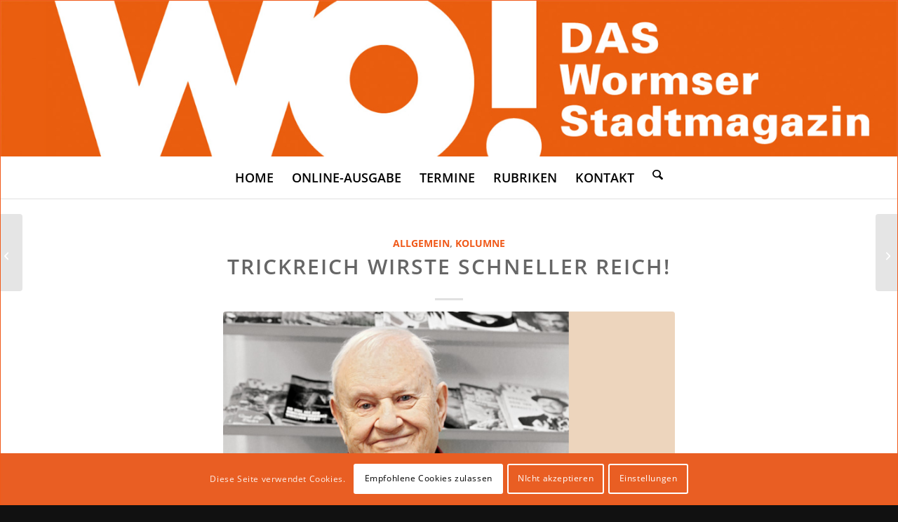

--- FILE ---
content_type: text/html; charset=UTF-8
request_url: https://wo-magazin.de/trickreich-wirste-schneller-reich/
body_size: 26639
content:
<!DOCTYPE html>
<html lang="de" class="html_av-framed-box responsive av-preloader-disabled  html_header_top html_logo_left html_main_nav_header html_menu_right html_custom html_header_sticky html_header_shrinking html_mobile_menu_phone html_header_searchicon html_content_align_center html_header_unstick_top_disabled html_header_stretch_disabled html_elegant-blog html_av-submenu-hidden html_av-submenu-display-click html_av-overlay-full html_av-submenu-noclone html_entry_id_7764 av-cookies-consent-show-message-bar av-cookies-cookie-consent-enabled av-cookies-can-opt-out av-cookies-user-needs-accept-button avia-cookie-reload-no-accept avia-cookie-check-browser-settings av-no-preview av-default-lightbox html_text_menu_active av-mobile-menu-switch-default">
<head>
<meta charset="UTF-8" />


<!-- mobile setting -->
<meta name="viewport" content="width=device-width, initial-scale=1">

<!-- Scripts/CSS and wp_head hook -->
<meta name='robots' content='index, follow, max-image-preview:large, max-snippet:-1, max-video-preview:-1' />

				<script type='text/javascript'>

				function avia_cookie_check_sessionStorage()
				{
					//	FF throws error when all cookies blocked !!
					var sessionBlocked = false;
					try
					{
						var test = sessionStorage.getItem( 'aviaCookieRefused' ) != null;
					}
					catch(e)
					{
						sessionBlocked = true;
					}

					var aviaCookieRefused = ! sessionBlocked ? sessionStorage.getItem( 'aviaCookieRefused' ) : null;

					var html = document.getElementsByTagName('html')[0];

					/**
					 * Set a class to avoid calls to sessionStorage
					 */
					if( sessionBlocked || aviaCookieRefused )
					{
						if( html.className.indexOf('av-cookies-session-refused') < 0 )
						{
							html.className += ' av-cookies-session-refused';
						}
					}

					if( sessionBlocked || aviaCookieRefused || document.cookie.match(/aviaCookieConsent/) )
					{
						if( html.className.indexOf('av-cookies-user-silent-accept') >= 0 )
						{
							 html.className = html.className.replace(/\bav-cookies-user-silent-accept\b/g, '');
						}
					}
				}

				avia_cookie_check_sessionStorage();

			</script>
			
	<!-- This site is optimized with the Yoast SEO plugin v26.7 - https://yoast.com/wordpress/plugins/seo/ -->
	<title>Trickreich wirste schneller reich! - WO! Magazin - DAS Wormser Stadtmagazin</title>
	<link rel="canonical" href="https://wo-magazin.de/trickreich-wirste-schneller-reich/" />
	<meta property="og:locale" content="de_DE" />
	<meta property="og:type" content="article" />
	<meta property="og:title" content="Trickreich wirste schneller reich! - WO! Magazin - DAS Wormser Stadtmagazin" />
	<meta property="og:description" content="Das ist keine Anleitung für Gangster und Ganoven. Vielmehr soll mehr aufmerksam gemacht werden auf deren wachsendes Unwesen zum Schaden der Anständigen und der kleinen Leute. Zu größerer Klarheit zunächst eine Definition von „Trick“: Kommt aus dem Englischen und bedeutet soviel wie „Kunstgriff“ oder „Kniff“. Außerdem ist hier auf die Ambivalenz (Doppelwertigkeit) hinzuweisen. So gilt [&hellip;]" />
	<meta property="og:url" content="https://wo-magazin.de/trickreich-wirste-schneller-reich/" />
	<meta property="og:site_name" content="WO! Magazin - DAS Wormser Stadtmagazin" />
	<meta property="article:publisher" content="https://www.facebook.com/WO.DASWormserStadtmagazin" />
	<meta property="article:published_time" content="2016-06-08T08:16:51+00:00" />
	<meta property="article:modified_time" content="2016-06-08T08:39:30+00:00" />
	<meta property="og:image" content="https://wo-magazin.de/wp-content/uploads/2016/06/Heinz-Dierdorf.jpg" />
	<meta property="og:image:width" content="711" />
	<meta property="og:image:height" content="360" />
	<meta property="og:image:type" content="image/jpeg" />
	<meta name="author" content="Redakteur" />
	<meta name="twitter:card" content="summary_large_image" />
	<meta name="twitter:label1" content="Verfasst von" />
	<meta name="twitter:data1" content="Redakteur" />
	<meta name="twitter:label2" content="Geschätzte Lesezeit" />
	<meta name="twitter:data2" content="3 Minuten" />
	<script type="application/ld+json" class="yoast-schema-graph">{"@context":"https://schema.org","@graph":[{"@type":"Article","@id":"https://wo-magazin.de/trickreich-wirste-schneller-reich/#article","isPartOf":{"@id":"https://wo-magazin.de/trickreich-wirste-schneller-reich/"},"author":{"name":"Redakteur","@id":"https://wo-magazin.de/#/schema/person/950aadf08c9921f376dd3a843a3fd9d9"},"headline":"Trickreich wirste schneller reich!","datePublished":"2016-06-08T08:16:51+00:00","dateModified":"2016-06-08T08:39:30+00:00","mainEntityOfPage":{"@id":"https://wo-magazin.de/trickreich-wirste-schneller-reich/"},"wordCount":698,"publisher":{"@id":"https://wo-magazin.de/#organization"},"image":{"@id":"https://wo-magazin.de/trickreich-wirste-schneller-reich/#primaryimage"},"thumbnailUrl":"https://wo-magazin.de/wp-content/uploads/2016/06/Heinz-Dierdorf.jpg","keywords":["Heinz Dierdorf"],"articleSection":{"1":"Kolumne"},"inLanguage":"de"},{"@type":"WebPage","@id":"https://wo-magazin.de/trickreich-wirste-schneller-reich/","url":"https://wo-magazin.de/trickreich-wirste-schneller-reich/","name":"Trickreich wirste schneller reich! - WO! Magazin - DAS Wormser Stadtmagazin","isPartOf":{"@id":"https://wo-magazin.de/#website"},"primaryImageOfPage":{"@id":"https://wo-magazin.de/trickreich-wirste-schneller-reich/#primaryimage"},"image":{"@id":"https://wo-magazin.de/trickreich-wirste-schneller-reich/#primaryimage"},"thumbnailUrl":"https://wo-magazin.de/wp-content/uploads/2016/06/Heinz-Dierdorf.jpg","datePublished":"2016-06-08T08:16:51+00:00","dateModified":"2016-06-08T08:39:30+00:00","breadcrumb":{"@id":"https://wo-magazin.de/trickreich-wirste-schneller-reich/#breadcrumb"},"inLanguage":"de","potentialAction":[{"@type":"ReadAction","target":["https://wo-magazin.de/trickreich-wirste-schneller-reich/"]}]},{"@type":"ImageObject","inLanguage":"de","@id":"https://wo-magazin.de/trickreich-wirste-schneller-reich/#primaryimage","url":"https://wo-magazin.de/wp-content/uploads/2016/06/Heinz-Dierdorf.jpg","contentUrl":"https://wo-magazin.de/wp-content/uploads/2016/06/Heinz-Dierdorf.jpg","width":711,"height":360,"caption":"Foto: Andreas Stumpf"},{"@type":"BreadcrumbList","@id":"https://wo-magazin.de/trickreich-wirste-schneller-reich/#breadcrumb","itemListElement":[{"@type":"ListItem","position":1,"name":"Home","item":"https://wo-magazin.de/homepage/"},{"@type":"ListItem","position":2,"name":"Trickreich wirste schneller reich!"}]},{"@type":"WebSite","@id":"https://wo-magazin.de/#website","url":"https://wo-magazin.de/","name":"WO! Magazin - DAS Wormser Stadtmagazin","description":"kostet nix - bringt viel!","publisher":{"@id":"https://wo-magazin.de/#organization"},"potentialAction":[{"@type":"SearchAction","target":{"@type":"EntryPoint","urlTemplate":"https://wo-magazin.de/?s={search_term_string}"},"query-input":{"@type":"PropertyValueSpecification","valueRequired":true,"valueName":"search_term_string"}}],"inLanguage":"de"},{"@type":"Organization","@id":"https://wo-magazin.de/#organization","name":"WO! Magazin - DAS Wormser Stadtmagazin","url":"https://wo-magazin.de/","logo":{"@type":"ImageObject","inLanguage":"de","@id":"https://wo-magazin.de/#/schema/logo/image/","url":"https://wo-magazin.de/wp-content/uploads/2012/10/wo-logo-gross.jpg","contentUrl":"https://wo-magazin.de/wp-content/uploads/2012/10/wo-logo-gross.jpg","width":"645","height":"112","caption":"WO! Magazin - DAS Wormser Stadtmagazin"},"image":{"@id":"https://wo-magazin.de/#/schema/logo/image/"},"sameAs":["https://www.facebook.com/WO.DASWormserStadtmagazin"]},{"@type":"Person","@id":"https://wo-magazin.de/#/schema/person/950aadf08c9921f376dd3a843a3fd9d9","name":"Redakteur","url":"https://wo-magazin.de/author/woadmin/"}]}</script>
	<!-- / Yoast SEO plugin. -->


<link rel="alternate" type="application/rss+xml" title="WO! Magazin - DAS Wormser Stadtmagazin &raquo; Feed" href="https://wo-magazin.de/feed/" />
<link rel="alternate" type="application/rss+xml" title="WO! Magazin - DAS Wormser Stadtmagazin &raquo; Kommentar-Feed" href="https://wo-magazin.de/comments/feed/" />
<link rel="alternate" type="application/rss+xml" title="WO! Magazin - DAS Wormser Stadtmagazin &raquo; Trickreich wirste schneller reich!-Kommentar-Feed" href="https://wo-magazin.de/trickreich-wirste-schneller-reich/feed/" />
<link rel="alternate" title="oEmbed (JSON)" type="application/json+oembed" href="https://wo-magazin.de/wp-json/oembed/1.0/embed?url=https%3A%2F%2Fwo-magazin.de%2Ftrickreich-wirste-schneller-reich%2F" />
<link rel="alternate" title="oEmbed (XML)" type="text/xml+oembed" href="https://wo-magazin.de/wp-json/oembed/1.0/embed?url=https%3A%2F%2Fwo-magazin.de%2Ftrickreich-wirste-schneller-reich%2F&#038;format=xml" />
<style id='wp-img-auto-sizes-contain-inline-css' type='text/css'>
img:is([sizes=auto i],[sizes^="auto," i]){contain-intrinsic-size:3000px 1500px}
/*# sourceURL=wp-img-auto-sizes-contain-inline-css */
</style>
<link rel='stylesheet' id='ai1ec_style-css' href='//wo-magazin.de/wp-content/plugins/all-in-one-event-calendar/cache/f2b728e1_ai1ec_parsed_css.css?ver=3.0.0' type='text/css' media='all' />
<link rel='stylesheet' id='avia-grid-css' href='https://wo-magazin.de/wp-content/themes/enfold/css/grid.css?ver=7.1.3' type='text/css' media='all' />
<link rel='stylesheet' id='avia-base-css' href='https://wo-magazin.de/wp-content/themes/enfold/css/base.css?ver=7.1.3' type='text/css' media='all' />
<link rel='stylesheet' id='avia-layout-css' href='https://wo-magazin.de/wp-content/themes/enfold/css/layout.css?ver=7.1.3' type='text/css' media='all' />
<link rel='stylesheet' id='avia-module-blog-css' href='https://wo-magazin.de/wp-content/themes/enfold/config-templatebuilder/avia-shortcodes/blog/blog.css?ver=7.1.3' type='text/css' media='all' />
<link rel='stylesheet' id='avia-module-postslider-css' href='https://wo-magazin.de/wp-content/themes/enfold/config-templatebuilder/avia-shortcodes/postslider/postslider.css?ver=7.1.3' type='text/css' media='all' />
<link rel='stylesheet' id='avia-module-button-css' href='https://wo-magazin.de/wp-content/themes/enfold/config-templatebuilder/avia-shortcodes/buttons/buttons.css?ver=7.1.3' type='text/css' media='all' />
<link rel='stylesheet' id='avia-module-comments-css' href='https://wo-magazin.de/wp-content/themes/enfold/config-templatebuilder/avia-shortcodes/comments/comments.css?ver=7.1.3' type='text/css' media='all' />
<link rel='stylesheet' id='avia-module-slideshow-css' href='https://wo-magazin.de/wp-content/themes/enfold/config-templatebuilder/avia-shortcodes/slideshow/slideshow.css?ver=7.1.3' type='text/css' media='all' />
<link rel='stylesheet' id='avia-module-gallery-css' href='https://wo-magazin.de/wp-content/themes/enfold/config-templatebuilder/avia-shortcodes/gallery/gallery.css?ver=7.1.3' type='text/css' media='all' />
<link rel='stylesheet' id='avia-module-gallery-hor-css' href='https://wo-magazin.de/wp-content/themes/enfold/config-templatebuilder/avia-shortcodes/gallery_horizontal/gallery_horizontal.css?ver=7.1.3' type='text/css' media='all' />
<link rel='stylesheet' id='avia-module-gridrow-css' href='https://wo-magazin.de/wp-content/themes/enfold/config-templatebuilder/avia-shortcodes/grid_row/grid_row.css?ver=7.1.3' type='text/css' media='all' />
<link rel='stylesheet' id='avia-module-heading-css' href='https://wo-magazin.de/wp-content/themes/enfold/config-templatebuilder/avia-shortcodes/heading/heading.css?ver=7.1.3' type='text/css' media='all' />
<link rel='stylesheet' id='avia-module-hr-css' href='https://wo-magazin.de/wp-content/themes/enfold/config-templatebuilder/avia-shortcodes/hr/hr.css?ver=7.1.3' type='text/css' media='all' />
<link rel='stylesheet' id='avia-module-image-css' href='https://wo-magazin.de/wp-content/themes/enfold/config-templatebuilder/avia-shortcodes/image/image.css?ver=7.1.3' type='text/css' media='all' />
<link rel='stylesheet' id='avia-module-magazine-css' href='https://wo-magazin.de/wp-content/themes/enfold/config-templatebuilder/avia-shortcodes/magazine/magazine.css?ver=7.1.3' type='text/css' media='all' />
<link rel='stylesheet' id='avia-module-masonry-css' href='https://wo-magazin.de/wp-content/themes/enfold/config-templatebuilder/avia-shortcodes/masonry_entries/masonry_entries.css?ver=7.1.3' type='text/css' media='all' />
<link rel='stylesheet' id='avia-siteloader-css' href='https://wo-magazin.de/wp-content/themes/enfold/css/avia-snippet-site-preloader.css?ver=7.1.3' type='text/css' media='all' />
<link rel='stylesheet' id='avia-module-social-css' href='https://wo-magazin.de/wp-content/themes/enfold/config-templatebuilder/avia-shortcodes/social_share/social_share.css?ver=7.1.3' type='text/css' media='all' />
<link rel='stylesheet' id='avia-module-tabs-css' href='https://wo-magazin.de/wp-content/themes/enfold/config-templatebuilder/avia-shortcodes/tabs/tabs.css?ver=7.1.3' type='text/css' media='all' />
<link rel='stylesheet' id='avia-module-video-css' href='https://wo-magazin.de/wp-content/themes/enfold/config-templatebuilder/avia-shortcodes/video/video.css?ver=7.1.3' type='text/css' media='all' />
<style id='wp-emoji-styles-inline-css' type='text/css'>

	img.wp-smiley, img.emoji {
		display: inline !important;
		border: none !important;
		box-shadow: none !important;
		height: 1em !important;
		width: 1em !important;
		margin: 0 0.07em !important;
		vertical-align: -0.1em !important;
		background: none !important;
		padding: 0 !important;
	}
/*# sourceURL=wp-emoji-styles-inline-css */
</style>
<link rel='stylesheet' id='wp-block-library-css' href='https://wo-magazin.de/wp-includes/css/dist/block-library/style.min.css?ver=6.9' type='text/css' media='all' />
<style id='global-styles-inline-css' type='text/css'>
:root{--wp--preset--aspect-ratio--square: 1;--wp--preset--aspect-ratio--4-3: 4/3;--wp--preset--aspect-ratio--3-4: 3/4;--wp--preset--aspect-ratio--3-2: 3/2;--wp--preset--aspect-ratio--2-3: 2/3;--wp--preset--aspect-ratio--16-9: 16/9;--wp--preset--aspect-ratio--9-16: 9/16;--wp--preset--color--black: #000000;--wp--preset--color--cyan-bluish-gray: #abb8c3;--wp--preset--color--white: #ffffff;--wp--preset--color--pale-pink: #f78da7;--wp--preset--color--vivid-red: #cf2e2e;--wp--preset--color--luminous-vivid-orange: #ff6900;--wp--preset--color--luminous-vivid-amber: #fcb900;--wp--preset--color--light-green-cyan: #7bdcb5;--wp--preset--color--vivid-green-cyan: #00d084;--wp--preset--color--pale-cyan-blue: #8ed1fc;--wp--preset--color--vivid-cyan-blue: #0693e3;--wp--preset--color--vivid-purple: #9b51e0;--wp--preset--color--metallic-red: #b02b2c;--wp--preset--color--maximum-yellow-red: #edae44;--wp--preset--color--yellow-sun: #eeee22;--wp--preset--color--palm-leaf: #83a846;--wp--preset--color--aero: #7bb0e7;--wp--preset--color--old-lavender: #745f7e;--wp--preset--color--steel-teal: #5f8789;--wp--preset--color--raspberry-pink: #d65799;--wp--preset--color--medium-turquoise: #4ecac2;--wp--preset--gradient--vivid-cyan-blue-to-vivid-purple: linear-gradient(135deg,rgb(6,147,227) 0%,rgb(155,81,224) 100%);--wp--preset--gradient--light-green-cyan-to-vivid-green-cyan: linear-gradient(135deg,rgb(122,220,180) 0%,rgb(0,208,130) 100%);--wp--preset--gradient--luminous-vivid-amber-to-luminous-vivid-orange: linear-gradient(135deg,rgb(252,185,0) 0%,rgb(255,105,0) 100%);--wp--preset--gradient--luminous-vivid-orange-to-vivid-red: linear-gradient(135deg,rgb(255,105,0) 0%,rgb(207,46,46) 100%);--wp--preset--gradient--very-light-gray-to-cyan-bluish-gray: linear-gradient(135deg,rgb(238,238,238) 0%,rgb(169,184,195) 100%);--wp--preset--gradient--cool-to-warm-spectrum: linear-gradient(135deg,rgb(74,234,220) 0%,rgb(151,120,209) 20%,rgb(207,42,186) 40%,rgb(238,44,130) 60%,rgb(251,105,98) 80%,rgb(254,248,76) 100%);--wp--preset--gradient--blush-light-purple: linear-gradient(135deg,rgb(255,206,236) 0%,rgb(152,150,240) 100%);--wp--preset--gradient--blush-bordeaux: linear-gradient(135deg,rgb(254,205,165) 0%,rgb(254,45,45) 50%,rgb(107,0,62) 100%);--wp--preset--gradient--luminous-dusk: linear-gradient(135deg,rgb(255,203,112) 0%,rgb(199,81,192) 50%,rgb(65,88,208) 100%);--wp--preset--gradient--pale-ocean: linear-gradient(135deg,rgb(255,245,203) 0%,rgb(182,227,212) 50%,rgb(51,167,181) 100%);--wp--preset--gradient--electric-grass: linear-gradient(135deg,rgb(202,248,128) 0%,rgb(113,206,126) 100%);--wp--preset--gradient--midnight: linear-gradient(135deg,rgb(2,3,129) 0%,rgb(40,116,252) 100%);--wp--preset--font-size--small: 1rem;--wp--preset--font-size--medium: 1.125rem;--wp--preset--font-size--large: 1.75rem;--wp--preset--font-size--x-large: clamp(1.75rem, 3vw, 2.25rem);--wp--preset--spacing--20: 0.44rem;--wp--preset--spacing--30: 0.67rem;--wp--preset--spacing--40: 1rem;--wp--preset--spacing--50: 1.5rem;--wp--preset--spacing--60: 2.25rem;--wp--preset--spacing--70: 3.38rem;--wp--preset--spacing--80: 5.06rem;--wp--preset--shadow--natural: 6px 6px 9px rgba(0, 0, 0, 0.2);--wp--preset--shadow--deep: 12px 12px 50px rgba(0, 0, 0, 0.4);--wp--preset--shadow--sharp: 6px 6px 0px rgba(0, 0, 0, 0.2);--wp--preset--shadow--outlined: 6px 6px 0px -3px rgb(255, 255, 255), 6px 6px rgb(0, 0, 0);--wp--preset--shadow--crisp: 6px 6px 0px rgb(0, 0, 0);}:root { --wp--style--global--content-size: 800px;--wp--style--global--wide-size: 1130px; }:where(body) { margin: 0; }.wp-site-blocks > .alignleft { float: left; margin-right: 2em; }.wp-site-blocks > .alignright { float: right; margin-left: 2em; }.wp-site-blocks > .aligncenter { justify-content: center; margin-left: auto; margin-right: auto; }:where(.is-layout-flex){gap: 0.5em;}:where(.is-layout-grid){gap: 0.5em;}.is-layout-flow > .alignleft{float: left;margin-inline-start: 0;margin-inline-end: 2em;}.is-layout-flow > .alignright{float: right;margin-inline-start: 2em;margin-inline-end: 0;}.is-layout-flow > .aligncenter{margin-left: auto !important;margin-right: auto !important;}.is-layout-constrained > .alignleft{float: left;margin-inline-start: 0;margin-inline-end: 2em;}.is-layout-constrained > .alignright{float: right;margin-inline-start: 2em;margin-inline-end: 0;}.is-layout-constrained > .aligncenter{margin-left: auto !important;margin-right: auto !important;}.is-layout-constrained > :where(:not(.alignleft):not(.alignright):not(.alignfull)){max-width: var(--wp--style--global--content-size);margin-left: auto !important;margin-right: auto !important;}.is-layout-constrained > .alignwide{max-width: var(--wp--style--global--wide-size);}body .is-layout-flex{display: flex;}.is-layout-flex{flex-wrap: wrap;align-items: center;}.is-layout-flex > :is(*, div){margin: 0;}body .is-layout-grid{display: grid;}.is-layout-grid > :is(*, div){margin: 0;}body{padding-top: 0px;padding-right: 0px;padding-bottom: 0px;padding-left: 0px;}a:where(:not(.wp-element-button)){text-decoration: underline;}:root :where(.wp-element-button, .wp-block-button__link){background-color: #32373c;border-width: 0;color: #fff;font-family: inherit;font-size: inherit;font-style: inherit;font-weight: inherit;letter-spacing: inherit;line-height: inherit;padding-top: calc(0.667em + 2px);padding-right: calc(1.333em + 2px);padding-bottom: calc(0.667em + 2px);padding-left: calc(1.333em + 2px);text-decoration: none;text-transform: inherit;}.has-black-color{color: var(--wp--preset--color--black) !important;}.has-cyan-bluish-gray-color{color: var(--wp--preset--color--cyan-bluish-gray) !important;}.has-white-color{color: var(--wp--preset--color--white) !important;}.has-pale-pink-color{color: var(--wp--preset--color--pale-pink) !important;}.has-vivid-red-color{color: var(--wp--preset--color--vivid-red) !important;}.has-luminous-vivid-orange-color{color: var(--wp--preset--color--luminous-vivid-orange) !important;}.has-luminous-vivid-amber-color{color: var(--wp--preset--color--luminous-vivid-amber) !important;}.has-light-green-cyan-color{color: var(--wp--preset--color--light-green-cyan) !important;}.has-vivid-green-cyan-color{color: var(--wp--preset--color--vivid-green-cyan) !important;}.has-pale-cyan-blue-color{color: var(--wp--preset--color--pale-cyan-blue) !important;}.has-vivid-cyan-blue-color{color: var(--wp--preset--color--vivid-cyan-blue) !important;}.has-vivid-purple-color{color: var(--wp--preset--color--vivid-purple) !important;}.has-metallic-red-color{color: var(--wp--preset--color--metallic-red) !important;}.has-maximum-yellow-red-color{color: var(--wp--preset--color--maximum-yellow-red) !important;}.has-yellow-sun-color{color: var(--wp--preset--color--yellow-sun) !important;}.has-palm-leaf-color{color: var(--wp--preset--color--palm-leaf) !important;}.has-aero-color{color: var(--wp--preset--color--aero) !important;}.has-old-lavender-color{color: var(--wp--preset--color--old-lavender) !important;}.has-steel-teal-color{color: var(--wp--preset--color--steel-teal) !important;}.has-raspberry-pink-color{color: var(--wp--preset--color--raspberry-pink) !important;}.has-medium-turquoise-color{color: var(--wp--preset--color--medium-turquoise) !important;}.has-black-background-color{background-color: var(--wp--preset--color--black) !important;}.has-cyan-bluish-gray-background-color{background-color: var(--wp--preset--color--cyan-bluish-gray) !important;}.has-white-background-color{background-color: var(--wp--preset--color--white) !important;}.has-pale-pink-background-color{background-color: var(--wp--preset--color--pale-pink) !important;}.has-vivid-red-background-color{background-color: var(--wp--preset--color--vivid-red) !important;}.has-luminous-vivid-orange-background-color{background-color: var(--wp--preset--color--luminous-vivid-orange) !important;}.has-luminous-vivid-amber-background-color{background-color: var(--wp--preset--color--luminous-vivid-amber) !important;}.has-light-green-cyan-background-color{background-color: var(--wp--preset--color--light-green-cyan) !important;}.has-vivid-green-cyan-background-color{background-color: var(--wp--preset--color--vivid-green-cyan) !important;}.has-pale-cyan-blue-background-color{background-color: var(--wp--preset--color--pale-cyan-blue) !important;}.has-vivid-cyan-blue-background-color{background-color: var(--wp--preset--color--vivid-cyan-blue) !important;}.has-vivid-purple-background-color{background-color: var(--wp--preset--color--vivid-purple) !important;}.has-metallic-red-background-color{background-color: var(--wp--preset--color--metallic-red) !important;}.has-maximum-yellow-red-background-color{background-color: var(--wp--preset--color--maximum-yellow-red) !important;}.has-yellow-sun-background-color{background-color: var(--wp--preset--color--yellow-sun) !important;}.has-palm-leaf-background-color{background-color: var(--wp--preset--color--palm-leaf) !important;}.has-aero-background-color{background-color: var(--wp--preset--color--aero) !important;}.has-old-lavender-background-color{background-color: var(--wp--preset--color--old-lavender) !important;}.has-steel-teal-background-color{background-color: var(--wp--preset--color--steel-teal) !important;}.has-raspberry-pink-background-color{background-color: var(--wp--preset--color--raspberry-pink) !important;}.has-medium-turquoise-background-color{background-color: var(--wp--preset--color--medium-turquoise) !important;}.has-black-border-color{border-color: var(--wp--preset--color--black) !important;}.has-cyan-bluish-gray-border-color{border-color: var(--wp--preset--color--cyan-bluish-gray) !important;}.has-white-border-color{border-color: var(--wp--preset--color--white) !important;}.has-pale-pink-border-color{border-color: var(--wp--preset--color--pale-pink) !important;}.has-vivid-red-border-color{border-color: var(--wp--preset--color--vivid-red) !important;}.has-luminous-vivid-orange-border-color{border-color: var(--wp--preset--color--luminous-vivid-orange) !important;}.has-luminous-vivid-amber-border-color{border-color: var(--wp--preset--color--luminous-vivid-amber) !important;}.has-light-green-cyan-border-color{border-color: var(--wp--preset--color--light-green-cyan) !important;}.has-vivid-green-cyan-border-color{border-color: var(--wp--preset--color--vivid-green-cyan) !important;}.has-pale-cyan-blue-border-color{border-color: var(--wp--preset--color--pale-cyan-blue) !important;}.has-vivid-cyan-blue-border-color{border-color: var(--wp--preset--color--vivid-cyan-blue) !important;}.has-vivid-purple-border-color{border-color: var(--wp--preset--color--vivid-purple) !important;}.has-metallic-red-border-color{border-color: var(--wp--preset--color--metallic-red) !important;}.has-maximum-yellow-red-border-color{border-color: var(--wp--preset--color--maximum-yellow-red) !important;}.has-yellow-sun-border-color{border-color: var(--wp--preset--color--yellow-sun) !important;}.has-palm-leaf-border-color{border-color: var(--wp--preset--color--palm-leaf) !important;}.has-aero-border-color{border-color: var(--wp--preset--color--aero) !important;}.has-old-lavender-border-color{border-color: var(--wp--preset--color--old-lavender) !important;}.has-steel-teal-border-color{border-color: var(--wp--preset--color--steel-teal) !important;}.has-raspberry-pink-border-color{border-color: var(--wp--preset--color--raspberry-pink) !important;}.has-medium-turquoise-border-color{border-color: var(--wp--preset--color--medium-turquoise) !important;}.has-vivid-cyan-blue-to-vivid-purple-gradient-background{background: var(--wp--preset--gradient--vivid-cyan-blue-to-vivid-purple) !important;}.has-light-green-cyan-to-vivid-green-cyan-gradient-background{background: var(--wp--preset--gradient--light-green-cyan-to-vivid-green-cyan) !important;}.has-luminous-vivid-amber-to-luminous-vivid-orange-gradient-background{background: var(--wp--preset--gradient--luminous-vivid-amber-to-luminous-vivid-orange) !important;}.has-luminous-vivid-orange-to-vivid-red-gradient-background{background: var(--wp--preset--gradient--luminous-vivid-orange-to-vivid-red) !important;}.has-very-light-gray-to-cyan-bluish-gray-gradient-background{background: var(--wp--preset--gradient--very-light-gray-to-cyan-bluish-gray) !important;}.has-cool-to-warm-spectrum-gradient-background{background: var(--wp--preset--gradient--cool-to-warm-spectrum) !important;}.has-blush-light-purple-gradient-background{background: var(--wp--preset--gradient--blush-light-purple) !important;}.has-blush-bordeaux-gradient-background{background: var(--wp--preset--gradient--blush-bordeaux) !important;}.has-luminous-dusk-gradient-background{background: var(--wp--preset--gradient--luminous-dusk) !important;}.has-pale-ocean-gradient-background{background: var(--wp--preset--gradient--pale-ocean) !important;}.has-electric-grass-gradient-background{background: var(--wp--preset--gradient--electric-grass) !important;}.has-midnight-gradient-background{background: var(--wp--preset--gradient--midnight) !important;}.has-small-font-size{font-size: var(--wp--preset--font-size--small) !important;}.has-medium-font-size{font-size: var(--wp--preset--font-size--medium) !important;}.has-large-font-size{font-size: var(--wp--preset--font-size--large) !important;}.has-x-large-font-size{font-size: var(--wp--preset--font-size--x-large) !important;}
/*# sourceURL=global-styles-inline-css */
</style>

<link rel='stylesheet' id='wpd-sub-title-public-style-css' href='https://wo-magazin.de/wp-content/plugins/add-subtitle/includes/css/wpd-sub-title-public.css?ver=6.9' type='text/css' media='all' />
<link rel='stylesheet' id='contact-form-7-css' href='https://wo-magazin.de/wp-content/plugins/contact-form-7/includes/css/styles.css?ver=6.1.4' type='text/css' media='all' />
<link rel='stylesheet' id='avia-scs-css' href='https://wo-magazin.de/wp-content/themes/enfold/css/shortcodes.css?ver=7.1.3' type='text/css' media='all' />
<link rel='stylesheet' id='avia-fold-unfold-css' href='https://wo-magazin.de/wp-content/themes/enfold/css/avia-snippet-fold-unfold.css?ver=7.1.3' type='text/css' media='all' />
<link rel='stylesheet' id='avia-popup-css-css' href='https://wo-magazin.de/wp-content/themes/enfold/js/aviapopup/magnific-popup.min.css?ver=7.1.3' type='text/css' media='screen' />
<link rel='stylesheet' id='avia-lightbox-css' href='https://wo-magazin.de/wp-content/themes/enfold/css/avia-snippet-lightbox.css?ver=7.1.3' type='text/css' media='screen' />
<link rel='stylesheet' id='avia-widget-css-css' href='https://wo-magazin.de/wp-content/themes/enfold/css/avia-snippet-widget.css?ver=7.1.3' type='text/css' media='screen' />
<link rel='stylesheet' id='avia-dynamic-css' href='https://wo-magazin.de/wp-content/uploads/dynamic_avia/enfold_child.css?ver=696f3045d06a1' type='text/css' media='all' />
<link rel='stylesheet' id='avia-custom-css' href='https://wo-magazin.de/wp-content/themes/enfold/css/custom.css?ver=7.1.3' type='text/css' media='all' />
<link rel='stylesheet' id='avia-style-css' href='https://wo-magazin.de/wp-content/themes/enfold-child/style.css?ver=7.1.3' type='text/css' media='all' />
<link rel='stylesheet' id='avia-cookie-css-css' href='https://wo-magazin.de/wp-content/themes/enfold/css/avia-snippet-cookieconsent.css?ver=7.1.3' type='text/css' media='screen' />
<script type="text/javascript" src="https://wo-magazin.de/wp-includes/js/jquery/jquery.min.js?ver=3.7.1" id="jquery-core-js"></script>
<script type="text/javascript" src="https://wo-magazin.de/wp-includes/js/jquery/jquery-migrate.min.js?ver=3.4.1" id="jquery-migrate-js"></script>
<script type="text/javascript" src="https://wo-magazin.de/wp-content/themes/enfold/js/avia-js.js?ver=7.1.3" id="avia-js-js"></script>
<script type="text/javascript" src="https://wo-magazin.de/wp-content/themes/enfold/js/avia-compat.js?ver=7.1.3" id="avia-compat-js"></script>
<link rel="https://api.w.org/" href="https://wo-magazin.de/wp-json/" /><link rel="alternate" title="JSON" type="application/json" href="https://wo-magazin.de/wp-json/wp/v2/posts/7764" /><link rel="EditURI" type="application/rsd+xml" title="RSD" href="https://wo-magazin.de/xmlrpc.php?rsd" />
<meta name="generator" content="WordPress 6.9" />
<link rel='shortlink' href='https://wo-magazin.de/?p=7764' />
<!-- Analytics by WP Statistics - https://wp-statistics.com -->


<!--[if lt IE 9]><script src="https://wo-magazin.de/wp-content/themes/enfold/js/html5shiv.js"></script><![endif]--><link rel="profile" href="https://gmpg.org/xfn/11" />
<link rel="alternate" type="application/rss+xml" title="WO! Magazin - DAS Wormser Stadtmagazin RSS2 Feed" href="https://wo-magazin.de/feed/" />
<link rel="pingback" href="https://wo-magazin.de/xmlrpc.php" />

<style type='text/css' media='screen'>
 #top #header_main > .container, #top #header_main > .container .main_menu  .av-main-nav > li > a, #top #header_main #menu-item-shop .cart_dropdown_link{ height:282px; line-height: 282px; }
 .html_top_nav_header .av-logo-container{ height:282px;  }
 .html_header_top.html_header_sticky #top #wrap_all #main{ padding-top:282px; } 
</style>
<noscript><style>.lazyload[data-src]{display:none !important;}</style></noscript><style>.lazyload{background-image:none !important;}.lazyload:before{background-image:none !important;}</style><link rel="icon" href="https://wo-magazin.de/wp-content/uploads/2019/08/cropped-wo-logo-342X90-1-32x32.jpg" sizes="32x32" />
<link rel="icon" href="https://wo-magazin.de/wp-content/uploads/2019/08/cropped-wo-logo-342X90-1-192x192.jpg" sizes="192x192" />
<link rel="apple-touch-icon" href="https://wo-magazin.de/wp-content/uploads/2019/08/cropped-wo-logo-342X90-1-180x180.jpg" />
<meta name="msapplication-TileImage" content="https://wo-magazin.de/wp-content/uploads/2019/08/cropped-wo-logo-342X90-1-270x270.jpg" />
<style type="text/css">
		@font-face {font-family: 'entypo-fontello-enfold'; font-weight: normal; font-style: normal; font-display: auto;
		src: url('https://wo-magazin.de/wp-content/themes/enfold/config-templatebuilder/avia-template-builder/assets/fonts/entypo-fontello-enfold/entypo-fontello-enfold.woff2') format('woff2'),
		url('https://wo-magazin.de/wp-content/themes/enfold/config-templatebuilder/avia-template-builder/assets/fonts/entypo-fontello-enfold/entypo-fontello-enfold.woff') format('woff'),
		url('https://wo-magazin.de/wp-content/themes/enfold/config-templatebuilder/avia-template-builder/assets/fonts/entypo-fontello-enfold/entypo-fontello-enfold.ttf') format('truetype'),
		url('https://wo-magazin.de/wp-content/themes/enfold/config-templatebuilder/avia-template-builder/assets/fonts/entypo-fontello-enfold/entypo-fontello-enfold.svg#entypo-fontello-enfold') format('svg'),
		url('https://wo-magazin.de/wp-content/themes/enfold/config-templatebuilder/avia-template-builder/assets/fonts/entypo-fontello-enfold/entypo-fontello-enfold.eot'),
		url('https://wo-magazin.de/wp-content/themes/enfold/config-templatebuilder/avia-template-builder/assets/fonts/entypo-fontello-enfold/entypo-fontello-enfold.eot?#iefix') format('embedded-opentype');
		}

		#top .avia-font-entypo-fontello-enfold, body .avia-font-entypo-fontello-enfold, html body [data-av_iconfont='entypo-fontello-enfold']:before{ font-family: 'entypo-fontello-enfold'; }
		
		@font-face {font-family: 'entypo-fontello'; font-weight: normal; font-style: normal; font-display: auto;
		src: url('https://wo-magazin.de/wp-content/themes/enfold/config-templatebuilder/avia-template-builder/assets/fonts/entypo-fontello/entypo-fontello.woff2') format('woff2'),
		url('https://wo-magazin.de/wp-content/themes/enfold/config-templatebuilder/avia-template-builder/assets/fonts/entypo-fontello/entypo-fontello.woff') format('woff'),
		url('https://wo-magazin.de/wp-content/themes/enfold/config-templatebuilder/avia-template-builder/assets/fonts/entypo-fontello/entypo-fontello.ttf') format('truetype'),
		url('https://wo-magazin.de/wp-content/themes/enfold/config-templatebuilder/avia-template-builder/assets/fonts/entypo-fontello/entypo-fontello.svg#entypo-fontello') format('svg'),
		url('https://wo-magazin.de/wp-content/themes/enfold/config-templatebuilder/avia-template-builder/assets/fonts/entypo-fontello/entypo-fontello.eot'),
		url('https://wo-magazin.de/wp-content/themes/enfold/config-templatebuilder/avia-template-builder/assets/fonts/entypo-fontello/entypo-fontello.eot?#iefix') format('embedded-opentype');
		}

		#top .avia-font-entypo-fontello, body .avia-font-entypo-fontello, html body [data-av_iconfont='entypo-fontello']:before{ font-family: 'entypo-fontello'; }
		</style>

<!--
Debugging Info for Theme support: 

Theme: Enfold
Version: 7.1.3
Installed: enfold
AviaFramework Version: 5.6
AviaBuilder Version: 6.0
aviaElementManager Version: 1.0.1
- - - - - - - - - - -
ChildTheme: Enfold Child
ChildTheme Version: 1.0
ChildTheme Installed: enfold

- - - - - - - - - - -
ML:256-PU:31-PLA:15
WP:6.9
Compress: CSS:disabled - JS:disabled
Updates: enabled - token has changed and not verified
PLAu:14
-->
</head>

<body id="top" class="wp-singular post-template-default single single-post postid-7764 single-format-standard wp-theme-enfold wp-child-theme-enfold-child av-framed-box sidebar_shadow rtl_columns av-curtain-numeric open-sans-custom open-sans  post-type-post category-allgemein category-kolumne post_tag-heinz-dierdorf avia-responsive-images-support" itemscope="itemscope" itemtype="https://schema.org/WebPage" >

	
	<div id='wrap_all'>

	
<header id='header' class='all_colors header_color light_bg_color  av_header_top av_logo_left av_main_nav_header av_menu_right av_custom av_header_sticky av_header_shrinking av_header_stretch_disabled av_mobile_menu_phone av_header_searchicon av_header_unstick_top_disabled av_bottom_nav_disabled  av_header_border_disabled' aria-label="Header" data-av_shrink_factor='50' role="banner" itemscope="itemscope" itemtype="https://schema.org/WPHeader" >

		<div  id='header_main' class='container_wrap container_wrap_logo'>

        <div class='container av-logo-container'><div class='inner-container'><span class='logo avia-standard-logo'><a href='https://wo-magazin.de/' class='' aria-label='wo-Logo-250' title='wo-Logo-250'><img src="[data-uri]"   height="100" width="300" alt='WO! Magazin - DAS Wormser Stadtmagazin' title='wo-Logo-250' data-src="https://wo-magazin.de/wp-content/uploads/2020/12/wo-Logo-250.jpg" decoding="async" data-srcset="https://wo-magazin.de/wp-content/uploads/2020/12/wo-Logo-250.jpg 1439w, https://wo-magazin.de/wp-content/uploads/2020/12/wo-Logo-250-300x52.jpg 300w, https://wo-magazin.de/wp-content/uploads/2020/12/wo-Logo-250-1030x179.jpg 1030w, https://wo-magazin.de/wp-content/uploads/2020/12/wo-Logo-250-80x14.jpg 80w, https://wo-magazin.de/wp-content/uploads/2020/12/wo-Logo-250-768x133.jpg 768w, https://wo-magazin.de/wp-content/uploads/2020/12/wo-Logo-250-705x122.jpg 705w" data-sizes="auto" class="lazyload" data-eio-rwidth="1439" data-eio-rheight="250" /><noscript><img src="https://wo-magazin.de/wp-content/uploads/2020/12/wo-Logo-250.jpg" srcset="https://wo-magazin.de/wp-content/uploads/2020/12/wo-Logo-250.jpg 1439w, https://wo-magazin.de/wp-content/uploads/2020/12/wo-Logo-250-300x52.jpg 300w, https://wo-magazin.de/wp-content/uploads/2020/12/wo-Logo-250-1030x179.jpg 1030w, https://wo-magazin.de/wp-content/uploads/2020/12/wo-Logo-250-80x14.jpg 80w, https://wo-magazin.de/wp-content/uploads/2020/12/wo-Logo-250-768x133.jpg 768w, https://wo-magazin.de/wp-content/uploads/2020/12/wo-Logo-250-705x122.jpg 705w" sizes="(max-width: 1439px) 100vw, 1439px" height="100" width="300" alt='WO! Magazin - DAS Wormser Stadtmagazin' title='wo-Logo-250' data-eio="l" /></noscript></a></span><nav class='main_menu' data-selectname='Wähle eine Seite'  role="navigation" itemscope="itemscope" itemtype="https://schema.org/SiteNavigationElement" ><div class="avia-menu av-main-nav-wrap"><ul role="menu" class="menu av-main-nav" id="avia-menu"><li role="menuitem" id="menu-item-41" class="menu-item menu-item-type-custom menu-item-object-custom menu-item-home menu-item-top-level menu-item-top-level-1"><a href="https://wo-magazin.de" itemprop="url" tabindex="0"><span class="avia-bullet"></span><span class="avia-menu-text">Home</span><span class="avia-menu-fx"><span class="avia-arrow-wrap"><span class="avia-arrow"></span></span></span></a></li>
<li role="menuitem" id="menu-item-26538" class="menu-item menu-item-type-post_type menu-item-object-page menu-item-mega-parent  menu-item-top-level menu-item-top-level-2"><a href="https://wo-magazin.de/online-ausgabe/" itemprop="url" tabindex="0"><span class="avia-bullet"></span><span class="avia-menu-text">Online-Ausgabe</span><span class="avia-menu-fx"><span class="avia-arrow-wrap"><span class="avia-arrow"></span></span></span></a></li>
<li role="menuitem" id="menu-item-21" class="menu-item menu-item-type-post_type menu-item-object-page menu-item-top-level menu-item-top-level-3"><a href="https://wo-magazin.de/termine/" itemprop="url" tabindex="0"><span class="avia-bullet"></span><span class="avia-menu-text">Termine</span><span class="avia-menu-fx"><span class="avia-arrow-wrap"><span class="avia-arrow"></span></span></span></a></li>
<li role="menuitem" id="menu-item-68" class="menu-item menu-item-type-taxonomy menu-item-object-category menu-item-has-children menu-item-top-level menu-item-top-level-4"><a href="https://wo-magazin.de/category/worms-aktuell/" itemprop="url" tabindex="0"><span class="avia-bullet"></span><span class="avia-menu-text">Rubriken</span><span class="avia-menu-fx"><span class="avia-arrow-wrap"><span class="avia-arrow"></span></span></span></a>


<ul class="sub-menu">
	<li role="menuitem" id="menu-item-26093" class="menu-item menu-item-type-taxonomy menu-item-object-category"><a href="https://wo-magazin.de/category/aus-unserem-aktuellen-heft/" itemprop="url" tabindex="0"><span class="avia-bullet"></span><span class="avia-menu-text">Aus unserem aktuellen Heft</span></a></li>
	<li role="menuitem" id="menu-item-30" class="menu-item menu-item-type-taxonomy menu-item-object-category"><a href="https://wo-magazin.de/category/worms-aktuell/" itemprop="url" tabindex="0"><span class="avia-bullet"></span><span class="avia-menu-text">Worms aktuell</span></a></li>
	<li role="menuitem" id="menu-item-32" class="menu-item menu-item-type-taxonomy menu-item-object-category"><a href="https://wo-magazin.de/category/stadtpolitik/" itemprop="url" tabindex="0"><span class="avia-bullet"></span><span class="avia-menu-text">Stadtpolitik</span></a></li>
	<li role="menuitem" id="menu-item-31" class="menu-item menu-item-type-taxonomy menu-item-object-category current-post-ancestor current-menu-parent current-post-parent"><a href="https://wo-magazin.de/category/kolumne/" itemprop="url" tabindex="0"><span class="avia-bullet"></span><span class="avia-menu-text">Kolumne</span></a></li>
	<li role="menuitem" id="menu-item-58" class="menu-item menu-item-type-taxonomy menu-item-object-category"><a href="https://wo-magazin.de/category/kultur/" itemprop="url" tabindex="0"><span class="avia-bullet"></span><span class="avia-menu-text">Kultur</span></a></li>
	<li role="menuitem" id="menu-item-33" class="menu-item menu-item-type-taxonomy menu-item-object-category"><a href="https://wo-magazin.de/category/sport/" itemprop="url" tabindex="0"><span class="avia-bullet"></span><span class="avia-menu-text">Sport</span></a></li>
	<li role="menuitem" id="menu-item-21566" class="menu-item menu-item-type-taxonomy menu-item-object-category"><a href="https://wo-magazin.de/category/gesundheit/" itemprop="url" tabindex="0"><span class="avia-bullet"></span><span class="avia-menu-text">Gesundheit</span></a></li>
	<li role="menuitem" id="menu-item-21567" class="menu-item menu-item-type-taxonomy menu-item-object-category"><a href="https://wo-magazin.de/category/umwelt/" itemprop="url" tabindex="0"><span class="avia-bullet"></span><span class="avia-menu-text">Umwelt</span></a></li>
	<li role="menuitem" id="menu-item-21568" class="menu-item menu-item-type-taxonomy menu-item-object-category"><a href="https://wo-magazin.de/category/wirtschaft/" itemprop="url" tabindex="0"><span class="avia-bullet"></span><span class="avia-menu-text">Wirtschaft</span></a></li>
	<li role="menuitem" id="menu-item-979" class="menu-item menu-item-type-taxonomy menu-item-object-category"><a href="https://wo-magazin.de/category/politik/" itemprop="url" tabindex="0"><span class="avia-bullet"></span><span class="avia-menu-text">Politik</span></a></li>
	<li role="menuitem" id="menu-item-21804" class="menu-item menu-item-type-taxonomy menu-item-object-category"><a href="https://wo-magazin.de/category/bauen-und-wohnen/" itemprop="url" tabindex="0"><span class="avia-bullet"></span><span class="avia-menu-text">Bauen und Wohnen</span></a></li>
	<li role="menuitem" id="menu-item-21805" class="menu-item menu-item-type-taxonomy menu-item-object-category"><a href="https://wo-magazin.de/category/gastronomie/" itemprop="url" tabindex="0"><span class="avia-bullet"></span><span class="avia-menu-text">Gastronomie</span></a></li>
	<li role="menuitem" id="menu-item-22782" class="menu-item menu-item-type-taxonomy menu-item-object-category"><a href="https://wo-magazin.de/category/stadtpolitik/" itemprop="url" tabindex="0"><span class="avia-bullet"></span><span class="avia-menu-text">Stadtpolitik</span></a></li>
	<li role="menuitem" id="menu-item-22783" class="menu-item menu-item-type-taxonomy menu-item-object-category"><a href="https://wo-magazin.de/category/editorial/" itemprop="url" tabindex="0"><span class="avia-bullet"></span><span class="avia-menu-text">Editorial</span></a></li>
	<li role="menuitem" id="menu-item-22785" class="menu-item menu-item-type-taxonomy menu-item-object-category"><a href="https://wo-magazin.de/category/gesundheit/" itemprop="url" tabindex="0"><span class="avia-bullet"></span><span class="avia-menu-text">Gesundheit</span></a></li>
	<li role="menuitem" id="menu-item-22784" class="menu-item menu-item-type-taxonomy menu-item-object-category"><a href="https://wo-magazin.de/category/region/" itemprop="url" tabindex="0"><span class="avia-bullet"></span><span class="avia-menu-text">Region</span></a></li>
</ul>
</li>
<li role="menuitem" id="menu-item-21616" class="menu-item menu-item-type-post_type menu-item-object-page menu-item-top-level menu-item-top-level-5"><a href="https://wo-magazin.de/kontakt/" itemprop="url" tabindex="0"><span class="avia-bullet"></span><span class="avia-menu-text">Kontakt</span><span class="avia-menu-fx"><span class="avia-arrow-wrap"><span class="avia-arrow"></span></span></span></a></li>
<li id="menu-item-search" class="noMobile menu-item menu-item-search-dropdown menu-item-avia-special" role="menuitem"><a class="avia-svg-icon avia-font-svg_entypo-fontello" aria-label="Suche" href="?s=" rel="nofollow" title="Click to open the search input field" data-avia-search-tooltip="
&lt;search&gt;
	&lt;form role=&quot;search&quot; action=&quot;https://wo-magazin.de/&quot; id=&quot;searchform&quot; method=&quot;get&quot; class=&quot;&quot;&gt;
		&lt;div&gt;
&lt;span class=&#039;av_searchform_search avia-svg-icon avia-font-svg_entypo-fontello&#039; data-av_svg_icon=&#039;search&#039; data-av_iconset=&#039;svg_entypo-fontello&#039;&gt;&lt;svg version=&quot;1.1&quot; xmlns=&quot;http://www.w3.org/2000/svg&quot; width=&quot;25&quot; height=&quot;32&quot; viewBox=&quot;0 0 25 32&quot; preserveAspectRatio=&quot;xMidYMid meet&quot; aria-labelledby=&#039;av-svg-title-1&#039; aria-describedby=&#039;av-svg-desc-1&#039; role=&quot;graphics-symbol&quot; aria-hidden=&quot;true&quot;&gt;
&lt;title id=&#039;av-svg-title-1&#039;&gt;Search&lt;/title&gt;
&lt;desc id=&#039;av-svg-desc-1&#039;&gt;Search&lt;/desc&gt;
&lt;path d=&quot;M24.704 24.704q0.96 1.088 0.192 1.984l-1.472 1.472q-1.152 1.024-2.176 0l-6.080-6.080q-2.368 1.344-4.992 1.344-4.096 0-7.136-3.040t-3.040-7.136 2.88-7.008 6.976-2.912 7.168 3.040 3.072 7.136q0 2.816-1.472 5.184zM3.008 13.248q0 2.816 2.176 4.992t4.992 2.176 4.832-2.016 2.016-4.896q0-2.816-2.176-4.96t-4.992-2.144-4.832 2.016-2.016 4.832z&quot;&gt;&lt;/path&gt;
&lt;/svg&gt;&lt;/span&gt;			&lt;input type=&quot;submit&quot; value=&quot;&quot; id=&quot;searchsubmit&quot; class=&quot;button&quot; title=&quot;Enter at least 3 characters to show search results in a dropdown or click to route to search result page to show all results&quot; /&gt;
			&lt;input type=&quot;search&quot; id=&quot;s&quot; name=&quot;s&quot; value=&quot;&quot; aria-label=&#039;Suche&#039; placeholder=&#039;Suche&#039; required /&gt;
		&lt;/div&gt;
	&lt;/form&gt;
&lt;/search&gt;
" data-av_svg_icon='search' data-av_iconset='svg_entypo-fontello'><svg version="1.1" xmlns="http://www.w3.org/2000/svg" width="25" height="32" viewBox="0 0 25 32" preserveAspectRatio="xMidYMid meet" aria-labelledby='av-svg-title-2' aria-describedby='av-svg-desc-2' role="graphics-symbol" aria-hidden="true">
<title id='av-svg-title-2'>Click to open the search input field</title>
<desc id='av-svg-desc-2'>Click to open the search input field</desc>
<path d="M24.704 24.704q0.96 1.088 0.192 1.984l-1.472 1.472q-1.152 1.024-2.176 0l-6.080-6.080q-2.368 1.344-4.992 1.344-4.096 0-7.136-3.040t-3.040-7.136 2.88-7.008 6.976-2.912 7.168 3.040 3.072 7.136q0 2.816-1.472 5.184zM3.008 13.248q0 2.816 2.176 4.992t4.992 2.176 4.832-2.016 2.016-4.896q0-2.816-2.176-4.96t-4.992-2.144-4.832 2.016-2.016 4.832z"></path>
</svg><span class="avia_hidden_link_text">Suche</span></a></li><li class="av-burger-menu-main menu-item-avia-special " role="menuitem">
	        			<a href="#" aria-label="Menü" aria-hidden="false">
							<span class="av-hamburger av-hamburger--spin av-js-hamburger">
								<span class="av-hamburger-box">
						          <span class="av-hamburger-inner"></span>
						          <strong>Menü</strong>
								</span>
							</span>
							<span class="avia_hidden_link_text">Menü</span>
						</a>
	        		   </li></ul></div></nav></div> </div> 
		<!-- end container_wrap-->
		</div>
<div class="header_bg"></div>
<!-- end header -->
</header>

	<div id='main' class='all_colors' data-scroll-offset='282'>

	
		<div class='container_wrap container_wrap_first main_color fullsize'>

			<div class='container template-blog template-single-blog '>

				<main class='content units av-content-full alpha  av-blog-meta-comments-disabled av-blog-meta-html-info-disabled av-blog-meta-tag-disabled av-main-single'  role="main" itemscope="itemscope" itemtype="https://schema.org/Blog" >

					<article class="post-entry post-entry-type-standard post-entry-7764 post-loop-1 post-parity-odd post-entry-last multi-big with-slider post-7764 post type-post status-publish format-standard has-post-thumbnail hentry category-allgemein category-kolumne tag-heinz-dierdorf"  itemscope="itemscope" itemtype="https://schema.org/BlogPosting" itemprop="blogPost" ><div class="blog-meta"><a href='https://wo-magazin.de/author/woadmin/' class='post-author-format-type'><span class='rounded-container'><span class='iconfont avia-svg-icon avia-font-svg_entypo-fontello' data-av_svg_icon='pencil' data-av_iconset='svg_entypo-fontello' ><svg version="1.1" xmlns="http://www.w3.org/2000/svg" width="25" height="32" viewBox="0 0 25 32" preserveAspectRatio="xMidYMid meet" role="graphics-symbol" aria-hidden="true">
<path d="M22.976 5.44q1.024 1.024 1.504 2.048t0.48 1.536v0.512l-8.064 8.064-9.28 9.216-7.616 1.664 1.6-7.68 9.28-9.216 8.064-8.064q1.728-0.384 4.032 1.92zM7.168 25.92l0.768-0.768q-0.064-1.408-1.664-3.008-0.704-0.704-1.44-1.12t-1.12-0.416l-0.448-0.064-0.704 0.768-0.576 2.56q0.896 0.512 1.472 1.088 0.768 0.768 1.152 1.536z"></path>
</svg></span></span></a></div><div class='entry-content-wrapper clearfix standard-content'><header class="entry-content-header" aria-label="Post: Trickreich wirste schneller reich!"><div class="av-heading-wrapper"><span class="blog-categories minor-meta"><a href="https://wo-magazin.de/category/allgemein/" rel="tag">Allgemein</a>, <a href="https://wo-magazin.de/category/kolumne/" rel="tag">Kolumne</a></span><h1 class='post-title entry-title '  itemprop="headline" >Trickreich wirste schneller reich!<span class="post-format-icon minor-meta"></span></h1></div></header><span class="av-vertical-delimiter"></span><div class="big-preview multi-big"  itemprop="image" itemscope="itemscope" itemtype="https://schema.org/ImageObject" ><a href="https://wo-magazin.de/wp-content/uploads/2016/06/Heinz-Dierdorf.jpg" data-srcset="https://wo-magazin.de/wp-content/uploads/2016/06/Heinz-Dierdorf.jpg 711w, https://wo-magazin.de/wp-content/uploads/2016/06/Heinz-Dierdorf-300x152.jpg 300w" data-sizes="(max-width: 711px) 100vw, 711px"  title="Foto: Andreas Stumpf" ><img loading="lazy" width="711" height="360" src="[data-uri]" class="wp-image-7728 avia-img-lazy-loading-7728 attachment-entry_without_sidebar size-entry_without_sidebar wp-post-image lazyload" alt="" decoding="async"   data-src="https://wo-magazin.de/wp-content/uploads/2016/06/Heinz-Dierdorf.jpg" data-srcset="https://wo-magazin.de/wp-content/uploads/2016/06/Heinz-Dierdorf.jpg 711w, https://wo-magazin.de/wp-content/uploads/2016/06/Heinz-Dierdorf-300x152.jpg 300w" data-sizes="auto" data-eio-rwidth="711" data-eio-rheight="360" /><noscript><img loading="lazy" width="711" height="360" src="https://wo-magazin.de/wp-content/uploads/2016/06/Heinz-Dierdorf.jpg" class="wp-image-7728 avia-img-lazy-loading-7728 attachment-entry_without_sidebar size-entry_without_sidebar wp-post-image" alt="" decoding="async" srcset="https://wo-magazin.de/wp-content/uploads/2016/06/Heinz-Dierdorf.jpg 711w, https://wo-magazin.de/wp-content/uploads/2016/06/Heinz-Dierdorf-300x152.jpg 300w" sizes="(max-width: 711px) 100vw, 711px" data-eio="l" /></noscript></a></div><div class="entry-content"  itemprop="text" ><h2 class="sub-title-primary"></h2> <p><strong>Das ist keine Anleitung für Gangster und Ganoven. Vielmehr soll mehr aufmerksam gemacht werden auf deren wachsendes Unwesen zum Schaden der Anständigen und der kleinen Leute. Zu größerer Klarheit zunächst eine Definition von <em>„Trick“</em>: Kommt aus dem Englischen und bedeutet soviel wie <em>„Kunstgriff“</em> oder <em>„Kniff“</em>. Außerdem ist hier auf die Ambivalenz (Doppelwertigkeit) hinzuweisen. So gilt für manche Problemlösungen ein Trick als schnelle und gute Tat. Hingegen soll hier nur von deutlich negativen und meist kriminellen Tricks die Rede sein.</strong></p>
<p>Der vielleicht häufigste Trick – und heute besonders – ist der: <em>„Wie komme ich an’s Geld anderer?“</em> Schon mein <em>„Kronzeuge“</em>, Wilhelm Busch, sagte einmal: <em>„Der Mensch, dieser lederne Sack, voller Pfiffe und Kniffe.“</em> Da die Technik inzwischen auf einem gewissen Höhepunkt angelangt ist, ist es kein Wunder, dass etliche Übeltäter sich das zunutze machen. Immer wieder tauchen neue „Maschen“ auf und die Polizei ist fast immer eine Nasenlänge hinterher. An dieser Stelle sehe ich meine Aufgabe darin, hinzuweisen, dass der Trick keineswegs die Ausnahme ist. Genau umgekehrt sieht die Welt aus: Kaum ein Mensch, kein Staat, keine Kirche, kein Betrieb und keine Einrichtung kommt ohne diverse Tricks aus. Dabei hat gewöhnlich der Schwächere das Nachsehen oder den Schaden.<br />
Nun wird es richtig interessant und ganz aktuell! Da ist die weltweite Diesel-Abgas-Affäre von Volkswagen und auch etlichen Konkurrenten. Dieser Riesenskandal hat qualitativ und quantitativ Dimensionen erreicht, wie es sie noch nicht gab. Hier entsteht ein Milliardenschaden für die Firma VOLKSWAGEN u.a.m. Es wurde schon genug darüber berichtet, kommentiert und debattiert. Deshalb erspare ich Ihnen und mir, noch mehr Text zu lesen, bzw. solchen zu produzieren. Auch habe ich an anderer Stelle schon wiederholt auf den „Schwindel total“ hingewiesen.<br />
Ein anderer Trick, den bestimmt schon jeder von Ihnen erlebt hat, besteht darin, dass eine große Zahl von Firmen und Handwerkern gern Leistungen und Produkte berechnen, die nicht erfolgt oder überhöht sind. Als Beispiel von früher sei erwähnt, dass der Uhrmacher fast regelmäßig eine Reinigung der Armbanduhr und der Radiomechaniker Rundfunkröhren berechnete, die nicht erfolgte bzw. nicht erneuert wurden. Das große Kapitel der <em>„Sollbruchstellen“</em> hatte ich bereits in der <em>„WO!-Ausgabe Juli 2013“</em> zum Thema gemacht. Um jegliche Wiederholungen zu vermeiden, sei hier nur kurz daran erinnert. Doch hatte ich nicht erwähnt, dass es auch unbeabsichtigte <em>„Bruchstellen“</em> an Geräten gibt. So z.B. konnte ich soeben bei der Reparatur des eigenen Bügeleisens feststellen, dass ganz zu unterst der Überhitzungsschutz (ca. 1-2 Euro) defekt war und kaum auszuwechseln ist. Das besonders Ärgerliche für mich/uns ist dabei, dass wegen des Minimalschadens dennoch (unnötige) Kosten für ein neues Dampfbügeleisen, von vermutlich 30 bis 40 Euro entstehen werden. Hinter aller Trickserei steckt ein grenzen- und hemmungsloses Gewinnstreben, nach dem Motto: <em>„Wer alles hat, der will noch mehr“</em>. Hinzu kommt in Deutschland, dass der <em>„Rechnungsleger“</em> immer im deutlichen Vorteil ist. Und sowieso galt und gilt: <em>„Der Stärkere gewinnt immer!“</em> Auch könnte man sagen: <em>„Weil das Unrecht schon immer da war, hat es das Gewohnheitsrecht auf seiner Seite!“</em><br />
Dass das Unrecht praktisch schon immer „hier in unserem Lande“ fester Bestandteil war, kann man außerdem noch an alten und festen Begriffen und Sprichwörtern erkennen. Beispiele: <em>„Vetternwirtschaft“, „Schmieren“, „Korruption“</em>, sowie die bekannte Formel: <em>„Wer den Papst zum Onkel hat, wird bald Kardinal“</em>.<br />
Als Beispiel für staatliche Tricks, jetzt nur das: Forderungen des Staates gegen seine Bürger verjähren erst nach zehn Jahren. Hingegen Forderungen des Bürgers gegen den Staat schon nach einem Jahr. Und INDIREKTE <em>„Kirchensteuern“</em> muss z.B. ich, als Nichtmitglied (!) Jahr für Jahr rund 1.000 Euro zahlen. Damit habe ich in sechzig Lebensjahren den Kirchen ein Vermögen von 60.000 Euro geschenkt, wobei Zinsen noch nicht eingerechnet sind. Nunmehr muss ich für heute enden. Jedoch darf der gewohnte Gag nicht fehlen. Hier ist er:</p>
<p style="text-align: center;"><span style="color: #e85f0f;">„Der Richter mit seinem Spruch: „Angeklagter, ich muss Sie aus Mangel an Beweisen freisprechen.“</span><br />
<span style="color: #e85f0f;"> Darauf der Angeklagte: „Herr Richter, bedeutet das, dass ich die Beute behalten darf?“</span></p>
<p>Ich wünsche euch allen „gute Besserung“ an allen Ecken und in jeder Beziehung!</p>
<p>Ihr Heinz Dierdorf</p>
</div><span class="post-meta-infos"><time class="date-container minor-meta updated"  itemprop="datePublished" datetime="2016-06-08T10:16:51+02:00" >8. Juni 2016</time><span class="text-sep">/</span><span class="blog-author minor-meta">von <span class="entry-author-link"  itemprop="author" ><span class="author"><span class="fn"><a href="https://wo-magazin.de/author/woadmin/" title="Beiträge von Redakteur" rel="author">Redakteur</a></span></span></span></span></span><footer class="entry-footer"><div class='av-social-sharing-box av-social-sharing-box-default av-social-sharing-box-fullwidth'><div class="av-share-box"><h5 class='av-share-link-description av-no-toc '>Eintrag teilen</h5><ul class="av-share-box-list noLightbox"><li class='av-share-link av-social-link-facebook avia_social_iconfont' ><a target="_blank" aria-label="Teilen auf Facebook" href='https://www.facebook.com/sharer.php?u=https://wo-magazin.de/trickreich-wirste-schneller-reich/&#038;t=Trickreich%20wirste%20schneller%20reich%21' data-av_icon='' data-av_iconfont='entypo-fontello'  title='' data-avia-related-tooltip='Teilen auf Facebook'><span class='avia_hidden_link_text'>Teilen auf Facebook</span></a></li><li class='av-share-link av-social-link-twitter avia_social_iconfont' ><a target="_blank" aria-label="Teilen auf X" href='https://twitter.com/share?text=Trickreich%20wirste%20schneller%20reich%21&#038;url=https://wo-magazin.de/?p=7764' data-av_icon='' data-av_iconfont='entypo-fontello'  title='' data-avia-related-tooltip='Teilen auf X'><span class='avia_hidden_link_text'>Teilen auf X</span></a></li><li class='av-share-link av-social-link-whatsapp avia_social_iconfont' ><a target="_blank" aria-label="Teilen auf WhatsApp" href='https://api.whatsapp.com/send?text=https://wo-magazin.de/trickreich-wirste-schneller-reich/' data-av_icon='' data-av_iconfont='entypo-fontello'  title='' data-avia-related-tooltip='Teilen auf WhatsApp'><span class='avia_hidden_link_text'>Teilen auf WhatsApp</span></a></li><li class='av-share-link av-social-link-pinterest avia_social_iconfont' ><a target="_blank" aria-label="Teilen auf Pinterest" href='https://pinterest.com/pin/create/button/?url=https%3A%2F%2Fwo-magazin.de%2Ftrickreich-wirste-schneller-reich%2F&#038;description=Trickreich%20wirste%20schneller%20reich%21&#038;media=https%3A%2F%2Fwo-magazin.de%2Fwp-content%2Fuploads%2F2016%2F06%2FHeinz-Dierdorf.jpg' data-av_icon='' data-av_iconfont='entypo-fontello'  title='' data-avia-related-tooltip='Teilen auf Pinterest'><span class='avia_hidden_link_text'>Teilen auf Pinterest</span></a></li><li class='av-share-link av-social-link-linkedin avia_social_iconfont' ><a target="_blank" aria-label="Teilen auf LinkedIn" href='https://linkedin.com/shareArticle?mini=true&#038;title=Trickreich%20wirste%20schneller%20reich%21&#038;url=https://wo-magazin.de/trickreich-wirste-schneller-reich/' data-av_icon='' data-av_iconfont='entypo-fontello'  title='' data-avia-related-tooltip='Teilen auf LinkedIn'><span class='avia_hidden_link_text'>Teilen auf LinkedIn</span></a></li><li class='av-share-link av-social-link-reddit avia_social_iconfont' ><a target="_blank" aria-label="Teilen auf Reddit" href='https://reddit.com/submit?url=https://wo-magazin.de/trickreich-wirste-schneller-reich/&#038;title=Trickreich%20wirste%20schneller%20reich%21' data-av_icon='' data-av_iconfont='entypo-fontello'  title='' data-avia-related-tooltip='Teilen auf Reddit'><span class='avia_hidden_link_text'>Teilen auf Reddit</span></a></li><li class='av-share-link av-social-link-mail avia_social_iconfont' ><a  aria-label="Per E-Mail teilen" href='mailto:?subject=Trickreich%20wirste%20schneller%20reich%21&#038;body=https://wo-magazin.de/trickreich-wirste-schneller-reich/' data-av_icon='' data-av_iconfont='entypo-fontello'  title='' data-avia-related-tooltip='Per E-Mail teilen'><span class='avia_hidden_link_text'>Per E-Mail teilen</span></a></li><li class='av-share-link av-social-link-yelp avia_social_iconfont' ><a target="_blank" aria-label="Besuche uns auf Yelp" href='https://www.yelp.com' data-av_icon='' data-av_iconfont='entypo-fontello'  title='' data-avia-related-tooltip='Besuche uns auf Yelp'><span class='avia_hidden_link_text'>Besuche uns auf Yelp</span></a></li></ul></div></div></footer><div class='post_delimiter'></div></div><div class="post_author_timeline"></div><span class='hidden'>
				<span class='av-structured-data'  itemprop="image" itemscope="itemscope" itemtype="https://schema.org/ImageObject" >
						<span itemprop='url'>https://wo-magazin.de/wp-content/uploads/2016/06/Heinz-Dierdorf.jpg</span>
						<span itemprop='height'>360</span>
						<span itemprop='width'>711</span>
				</span>
				<span class='av-structured-data'  itemprop="publisher" itemtype="https://schema.org/Organization" itemscope="itemscope" >
						<span itemprop='name'>Redakteur</span>
						<span itemprop='logo' itemscope itemtype='https://schema.org/ImageObject'>
							<span itemprop='url'>https://wo-magazin.de/wp-content/uploads/2020/12/wo-Logo-250.jpg</span>
						</span>
				</span><span class='av-structured-data'  itemprop="author" itemscope="itemscope" itemtype="https://schema.org/Person" ><span itemprop='name'>Redakteur</span></span><span class='av-structured-data'  itemprop="datePublished" datetime="2016-06-08T10:16:51+02:00" >2016-06-08 10:16:51</span><span class='av-structured-data'  itemprop="dateModified" itemtype="https://schema.org/dateModified" >2016-06-08 10:39:30</span><span class='av-structured-data'  itemprop="mainEntityOfPage" itemtype="https://schema.org/mainEntityOfPage" ><span itemprop='name'>Trickreich wirste schneller reich!</span></span></span></article><div class='multi-big'></div><div class='related_posts clearfix av-related-style-full'><h5 class="related_title">Das könnte Dich auch interessieren</h5><div class="related_entries_container"><div class='av_one_half no_margin  alpha relThumb relThumb1 relThumbOdd post-format-standard related_column'><a href='https://wo-magazin.de/wie-viel-unwissenheit-duerfen-wir-uns-leisten/' class='relThumWrap noLightbox' aria-label='Link zu: Wie viel Unwissenheit dürfen wir uns leisten?'><span class='related_image_wrap' ><img loading="lazy" width="180" height="91" src="[data-uri]" class="wp-image-510 avia-img-lazy-loading-510 attachment-square size-square wp-post-image lazyload" alt="" title="Kolumne-Heinz-Dierdorf" decoding="async"   data-src="https://wo-magazin.de/wp-content/uploads/2013/08/Kolumne-Heinz-Dierdorf.jpg" data-srcset="https://wo-magazin.de/wp-content/uploads/2013/08/Kolumne-Heinz-Dierdorf.jpg 711w, https://wo-magazin.de/wp-content/uploads/2013/08/Kolumne-Heinz-Dierdorf-300x151.jpg 300w" data-sizes="auto" data-eio-rwidth="711" data-eio-rheight="360" /><noscript><img loading="lazy" width="180" height="91" src="https://wo-magazin.de/wp-content/uploads/2013/08/Kolumne-Heinz-Dierdorf.jpg" class="wp-image-510 avia-img-lazy-loading-510 attachment-square size-square wp-post-image" alt="" title="Kolumne-Heinz-Dierdorf" decoding="async" srcset="https://wo-magazin.de/wp-content/uploads/2013/08/Kolumne-Heinz-Dierdorf.jpg 711w, https://wo-magazin.de/wp-content/uploads/2013/08/Kolumne-Heinz-Dierdorf-300x151.jpg 300w" sizes="(max-width: 180px) 100vw, 180px" data-eio="l" /></noscript><span class='related-format-icon '><span class='related-format-icon-inner avia-svg-icon avia-font-svg_entypo-fontello' data-av_svg_icon='pencil' data-av_iconset='svg_entypo-fontello'><svg version="1.1" xmlns="http://www.w3.org/2000/svg" width="25" height="32" viewBox="0 0 25 32" preserveAspectRatio="xMidYMid meet" role="graphics-symbol" aria-hidden="true">
<path d="M22.976 5.44q1.024 1.024 1.504 2.048t0.48 1.536v0.512l-8.064 8.064-9.28 9.216-7.616 1.664 1.6-7.68 9.28-9.216 8.064-8.064q1.728-0.384 4.032 1.92zM7.168 25.92l0.768-0.768q-0.064-1.408-1.664-3.008-0.704-0.704-1.44-1.12t-1.12-0.416l-0.448-0.064-0.704 0.768-0.576 2.56q0.896 0.512 1.472 1.088 0.768 0.768 1.152 1.536z"></path>
</svg></span></span></span><strong class="av-related-title">Wie viel Unwissenheit dürfen wir uns leisten?</strong></a></div><div class='av_one_half no_margin   relThumb relThumb2 relThumbEven post-format-standard related_column'><a href='https://wo-magazin.de/keine-zeit-ausrede-oder-die-zeit-schlecht-eingeteilt/' class='relThumWrap noLightbox' aria-label='Link zu: Keine Zeit(?) – Ausrede oder die Zeit schlecht eingeteilt'><span class='related_image_wrap' ><img loading="lazy" width="180" height="91" src="[data-uri]" class="wp-image-510 avia-img-lazy-loading-510 attachment-square size-square wp-post-image lazyload" alt="" title="Kolumne-Heinz-Dierdorf" decoding="async"   data-src="https://wo-magazin.de/wp-content/uploads/2013/08/Kolumne-Heinz-Dierdorf.jpg" data-srcset="https://wo-magazin.de/wp-content/uploads/2013/08/Kolumne-Heinz-Dierdorf.jpg 711w, https://wo-magazin.de/wp-content/uploads/2013/08/Kolumne-Heinz-Dierdorf-300x151.jpg 300w" data-sizes="auto" data-eio-rwidth="711" data-eio-rheight="360" /><noscript><img loading="lazy" width="180" height="91" src="https://wo-magazin.de/wp-content/uploads/2013/08/Kolumne-Heinz-Dierdorf.jpg" class="wp-image-510 avia-img-lazy-loading-510 attachment-square size-square wp-post-image" alt="" title="Kolumne-Heinz-Dierdorf" decoding="async" srcset="https://wo-magazin.de/wp-content/uploads/2013/08/Kolumne-Heinz-Dierdorf.jpg 711w, https://wo-magazin.de/wp-content/uploads/2013/08/Kolumne-Heinz-Dierdorf-300x151.jpg 300w" sizes="(max-width: 180px) 100vw, 180px" data-eio="l" /></noscript><span class='related-format-icon '><span class='related-format-icon-inner avia-svg-icon avia-font-svg_entypo-fontello' data-av_svg_icon='pencil' data-av_iconset='svg_entypo-fontello'><svg version="1.1" xmlns="http://www.w3.org/2000/svg" width="25" height="32" viewBox="0 0 25 32" preserveAspectRatio="xMidYMid meet" role="graphics-symbol" aria-hidden="true">
<path d="M22.976 5.44q1.024 1.024 1.504 2.048t0.48 1.536v0.512l-8.064 8.064-9.28 9.216-7.616 1.664 1.6-7.68 9.28-9.216 8.064-8.064q1.728-0.384 4.032 1.92zM7.168 25.92l0.768-0.768q-0.064-1.408-1.664-3.008-0.704-0.704-1.44-1.12t-1.12-0.416l-0.448-0.064-0.704 0.768-0.576 2.56q0.896 0.512 1.472 1.088 0.768 0.768 1.152 1.536z"></path>
</svg></span></span></span><strong class="av-related-title">Keine Zeit(?) – Ausrede oder die Zeit schlecht eingeteilt</strong></a></div><div class='av_one_half no_margin   relThumb relThumb3 relThumbOdd post-format-standard related_column'><a href='https://wo-magazin.de/meinungen-bedeutender-als-tatsachen/' class='relThumWrap noLightbox' aria-label='Link zu: Meinungen – bedeutender als Tatsachen?'><span class='related_image_wrap' ><img loading="lazy" width="180" height="91" src="[data-uri]" class="wp-image-8076 avia-img-lazy-loading-8076 attachment-square size-square wp-post-image lazyload" alt="" title="Heinz-Dierdorf" decoding="async"   data-src="https://wo-magazin.de/wp-content/uploads/2016/08/Heinz-Dierdorf.jpg" data-srcset="https://wo-magazin.de/wp-content/uploads/2016/08/Heinz-Dierdorf.jpg 711w, https://wo-magazin.de/wp-content/uploads/2016/08/Heinz-Dierdorf-300x152.jpg 300w" data-sizes="auto" data-eio-rwidth="711" data-eio-rheight="360" /><noscript><img loading="lazy" width="180" height="91" src="https://wo-magazin.de/wp-content/uploads/2016/08/Heinz-Dierdorf.jpg" class="wp-image-8076 avia-img-lazy-loading-8076 attachment-square size-square wp-post-image" alt="" title="Heinz-Dierdorf" decoding="async" srcset="https://wo-magazin.de/wp-content/uploads/2016/08/Heinz-Dierdorf.jpg 711w, https://wo-magazin.de/wp-content/uploads/2016/08/Heinz-Dierdorf-300x152.jpg 300w" sizes="(max-width: 180px) 100vw, 180px" data-eio="l" /></noscript><span class='related-format-icon '><span class='related-format-icon-inner avia-svg-icon avia-font-svg_entypo-fontello' data-av_svg_icon='pencil' data-av_iconset='svg_entypo-fontello'><svg version="1.1" xmlns="http://www.w3.org/2000/svg" width="25" height="32" viewBox="0 0 25 32" preserveAspectRatio="xMidYMid meet" role="graphics-symbol" aria-hidden="true">
<path d="M22.976 5.44q1.024 1.024 1.504 2.048t0.48 1.536v0.512l-8.064 8.064-9.28 9.216-7.616 1.664 1.6-7.68 9.28-9.216 8.064-8.064q1.728-0.384 4.032 1.92zM7.168 25.92l0.768-0.768q-0.064-1.408-1.664-3.008-0.704-0.704-1.44-1.12t-1.12-0.416l-0.448-0.064-0.704 0.768-0.576 2.56q0.896 0.512 1.472 1.088 0.768 0.768 1.152 1.536z"></path>
</svg></span></span></span><strong class="av-related-title">Meinungen – bedeutender als Tatsachen?</strong></a></div><div class='av_one_half no_margin   relThumb relThumb4 relThumbEven post-format-standard related_column'><a href='https://wo-magazin.de/krankheiten-selbstverschuldet/' class='relThumWrap noLightbox' aria-label='Link zu: Krankheiten – selbstverschuldet'><span class='related_image_wrap' ><img loading="lazy" width="180" height="91" src="[data-uri]" class="wp-image-510 avia-img-lazy-loading-510 attachment-square size-square wp-post-image lazyload" alt="" title="Kolumne-Heinz-Dierdorf" decoding="async"   data-src="https://wo-magazin.de/wp-content/uploads/2013/08/Kolumne-Heinz-Dierdorf.jpg" data-srcset="https://wo-magazin.de/wp-content/uploads/2013/08/Kolumne-Heinz-Dierdorf.jpg 711w, https://wo-magazin.de/wp-content/uploads/2013/08/Kolumne-Heinz-Dierdorf-300x151.jpg 300w" data-sizes="auto" data-eio-rwidth="711" data-eio-rheight="360" /><noscript><img loading="lazy" width="180" height="91" src="https://wo-magazin.de/wp-content/uploads/2013/08/Kolumne-Heinz-Dierdorf.jpg" class="wp-image-510 avia-img-lazy-loading-510 attachment-square size-square wp-post-image" alt="" title="Kolumne-Heinz-Dierdorf" decoding="async" srcset="https://wo-magazin.de/wp-content/uploads/2013/08/Kolumne-Heinz-Dierdorf.jpg 711w, https://wo-magazin.de/wp-content/uploads/2013/08/Kolumne-Heinz-Dierdorf-300x151.jpg 300w" sizes="(max-width: 180px) 100vw, 180px" data-eio="l" /></noscript><span class='related-format-icon '><span class='related-format-icon-inner avia-svg-icon avia-font-svg_entypo-fontello' data-av_svg_icon='pencil' data-av_iconset='svg_entypo-fontello'><svg version="1.1" xmlns="http://www.w3.org/2000/svg" width="25" height="32" viewBox="0 0 25 32" preserveAspectRatio="xMidYMid meet" role="graphics-symbol" aria-hidden="true">
<path d="M22.976 5.44q1.024 1.024 1.504 2.048t0.48 1.536v0.512l-8.064 8.064-9.28 9.216-7.616 1.664 1.6-7.68 9.28-9.216 8.064-8.064q1.728-0.384 4.032 1.92zM7.168 25.92l0.768-0.768q-0.064-1.408-1.664-3.008-0.704-0.704-1.44-1.12t-1.12-0.416l-0.448-0.064-0.704 0.768-0.576 2.56q0.896 0.512 1.472 1.088 0.768 0.768 1.152 1.536z"></path>
</svg></span></span></span><strong class="av-related-title">Krankheiten – selbstverschuldet</strong></a></div><div class='av_one_half no_margin   relThumb relThumb5 relThumbOdd post-format-standard related_column'><a href='https://wo-magazin.de/gluecklich-und-unzufrieden-zugleich/' class='relThumWrap noLightbox' aria-label='Link zu: Glücklich und unzufrieden zugleich?!'><span class='related_image_wrap' ><img loading="lazy" width="180" height="91" src="[data-uri]" class="wp-image-7925 avia-img-lazy-loading-7925 attachment-square size-square wp-post-image lazyload" alt="" title="Heinz-Dierdorf" decoding="async"   data-src="https://wo-magazin.de/wp-content/uploads/2016/07/Heinz-Dierdorf.jpg" data-srcset="https://wo-magazin.de/wp-content/uploads/2016/07/Heinz-Dierdorf.jpg 711w, https://wo-magazin.de/wp-content/uploads/2016/07/Heinz-Dierdorf-300x152.jpg 300w" data-sizes="auto" data-eio-rwidth="711" data-eio-rheight="360" /><noscript><img loading="lazy" width="180" height="91" src="https://wo-magazin.de/wp-content/uploads/2016/07/Heinz-Dierdorf.jpg" class="wp-image-7925 avia-img-lazy-loading-7925 attachment-square size-square wp-post-image" alt="" title="Heinz-Dierdorf" decoding="async" srcset="https://wo-magazin.de/wp-content/uploads/2016/07/Heinz-Dierdorf.jpg 711w, https://wo-magazin.de/wp-content/uploads/2016/07/Heinz-Dierdorf-300x152.jpg 300w" sizes="(max-width: 180px) 100vw, 180px" data-eio="l" /></noscript><span class='related-format-icon '><span class='related-format-icon-inner avia-svg-icon avia-font-svg_entypo-fontello' data-av_svg_icon='pencil' data-av_iconset='svg_entypo-fontello'><svg version="1.1" xmlns="http://www.w3.org/2000/svg" width="25" height="32" viewBox="0 0 25 32" preserveAspectRatio="xMidYMid meet" role="graphics-symbol" aria-hidden="true">
<path d="M22.976 5.44q1.024 1.024 1.504 2.048t0.48 1.536v0.512l-8.064 8.064-9.28 9.216-7.616 1.664 1.6-7.68 9.28-9.216 8.064-8.064q1.728-0.384 4.032 1.92zM7.168 25.92l0.768-0.768q-0.064-1.408-1.664-3.008-0.704-0.704-1.44-1.12t-1.12-0.416l-0.448-0.064-0.704 0.768-0.576 2.56q0.896 0.512 1.472 1.088 0.768 0.768 1.152 1.536z"></path>
</svg></span></span></span><strong class="av-related-title">Glücklich und unzufrieden zugleich?!</strong></a></div><div class='av_one_half no_margin  omega relThumb relThumb6 relThumbEven post-format-standard related_column'><a href='https://wo-magazin.de/ueberfluss-fuehrt-oft-zu-ueberdruss/' class='relThumWrap noLightbox' aria-label='Link zu: Überfluss führt (oft) zu Überdruss'><span class='related_image_wrap' ><img loading="lazy" width="180" height="91" src="[data-uri]" class="wp-image-8076 avia-img-lazy-loading-8076 attachment-square size-square wp-post-image lazyload" alt="" title="Heinz-Dierdorf" decoding="async"   data-src="https://wo-magazin.de/wp-content/uploads/2016/08/Heinz-Dierdorf.jpg" data-srcset="https://wo-magazin.de/wp-content/uploads/2016/08/Heinz-Dierdorf.jpg 711w, https://wo-magazin.de/wp-content/uploads/2016/08/Heinz-Dierdorf-300x152.jpg 300w" data-sizes="auto" data-eio-rwidth="711" data-eio-rheight="360" /><noscript><img loading="lazy" width="180" height="91" src="https://wo-magazin.de/wp-content/uploads/2016/08/Heinz-Dierdorf.jpg" class="wp-image-8076 avia-img-lazy-loading-8076 attachment-square size-square wp-post-image" alt="" title="Heinz-Dierdorf" decoding="async" srcset="https://wo-magazin.de/wp-content/uploads/2016/08/Heinz-Dierdorf.jpg 711w, https://wo-magazin.de/wp-content/uploads/2016/08/Heinz-Dierdorf-300x152.jpg 300w" sizes="(max-width: 180px) 100vw, 180px" data-eio="l" /></noscript><span class='related-format-icon '><span class='related-format-icon-inner avia-svg-icon avia-font-svg_entypo-fontello' data-av_svg_icon='pencil' data-av_iconset='svg_entypo-fontello'><svg version="1.1" xmlns="http://www.w3.org/2000/svg" width="25" height="32" viewBox="0 0 25 32" preserveAspectRatio="xMidYMid meet" role="graphics-symbol" aria-hidden="true">
<path d="M22.976 5.44q1.024 1.024 1.504 2.048t0.48 1.536v0.512l-8.064 8.064-9.28 9.216-7.616 1.664 1.6-7.68 9.28-9.216 8.064-8.064q1.728-0.384 4.032 1.92zM7.168 25.92l0.768-0.768q-0.064-1.408-1.664-3.008-0.704-0.704-1.44-1.12t-1.12-0.416l-0.448-0.064-0.704 0.768-0.576 2.56q0.896 0.512 1.472 1.088 0.768 0.768 1.152 1.536z"></path>
</svg></span></span></span><strong class="av-related-title">Überfluss führt (oft) zu Überdruss</strong></a></div></div></div>


<div class='comment-entry post-entry'>


</div>

				<!--end content-->
				</main>

				
			</div><!--end container-->

		</div><!-- close default .container_wrap element -->

<div class="footer-page-content footer_color" id="footer-page"><div   class='main_color container_wrap_first container_wrap fullsize'  ><div class='container av-section-cont-open' ><main  role="main" itemscope="itemscope" itemtype="https://schema.org/Blog"  class='template-page content  av-content-full alpha units'><div class='post-entry post-entry-type-page post-entry-7764'><div class='entry-content-wrapper clearfix'><h2 class="sub-title-primary"></h2> <section  class='av_textblock_section av-m56l3uh2-0884d9c01707a0a1d383c858fd39dfeb '   itemscope="itemscope" itemtype="https://schema.org/CreativeWork" ><div class='avia_textblock'  itemprop="text" ><p style="text-align: left;">Werbung</p>
</div></section>

<style type="text/css" data-created_by="avia_inline_auto" id="style-css-av-ki4m6s7n-d161a9a1417392c4d4edb602df072163">
.avia-image-container.av-ki4m6s7n-d161a9a1417392c4d4edb602df072163 img.avia_image{
box-shadow:none;
}
.avia-image-container.av-ki4m6s7n-d161a9a1417392c4d4edb602df072163 .av-image-caption-overlay-center{
color:#ffffff;
}
</style>
<div  class='avia-image-container av-ki4m6s7n-d161a9a1417392c4d4edb602df072163 av-styling- av-img-linked avia-align-left  avia-builder-el-1  el_after_av_textblock  el_before_av_hr '   itemprop="image" itemscope="itemscope" itemtype="https://schema.org/ImageObject" ><div class="avia-image-container-inner"><div class="avia-image-overlay-wrap"><a href="https://sat-schaden.de/" class='avia_image '  target="_blank"  rel="noopener noreferrer" aria-label='SAT-Gruppe'><img decoding="async" fetchpriority="high" class="wp-image-42498 avia-img-lazy-loading-not-42498 avia_image  lazyload" src="[data-uri]" alt='SAT-Gruppe' title='SAT-Gruppe'  height="81" width="297"  itemprop="thumbnailUrl"   data-src="https://wo-magazin.de/wp-content/uploads/2024/12/SAT-Gruppe.webp" data-srcset="https://wo-magazin.de/wp-content/uploads/2024/12/SAT-Gruppe.webp 297w, https://wo-magazin.de/wp-content/uploads/2024/12/SAT-Gruppe-80x22.webp 80w" data-sizes="auto" data-eio-rwidth="297" data-eio-rheight="81" /><noscript><img decoding="async" fetchpriority="high" class='wp-image-42498 avia-img-lazy-loading-not-42498 avia_image ' src="https://wo-magazin.de/wp-content/uploads/2024/12/SAT-Gruppe.webp" alt='SAT-Gruppe' title='SAT-Gruppe'  height="81" width="297"  itemprop="thumbnailUrl" srcset="https://wo-magazin.de/wp-content/uploads/2024/12/SAT-Gruppe.webp 297w, https://wo-magazin.de/wp-content/uploads/2024/12/SAT-Gruppe-80x22.webp 80w" sizes="(max-width: 297px) 100vw, 297px" data-eio="l" /></noscript></a></div></div></div>
<div  class='hr av-wimych-690b9316ca51b9107240fdbc2d3ae15a hr-default  avia-builder-el-2  el_after_av_image  el_before_av_image '><span class='hr-inner '><span class="hr-inner-style"></span></span></div>

<style type="text/css" data-created_by="avia_inline_auto" id="style-css-av-ki4m6s7n-dfe6fc2b2c58291a391763330128810b">
.avia-image-container.av-ki4m6s7n-dfe6fc2b2c58291a391763330128810b img.avia_image{
box-shadow:none;
}
.avia-image-container.av-ki4m6s7n-dfe6fc2b2c58291a391763330128810b .av-image-caption-overlay-center{
color:#ffffff;
}
</style>
<div  class='avia-image-container av-ki4m6s7n-dfe6fc2b2c58291a391763330128810b av-styling- avia-align-center  avia-builder-el-3  el_after_av_hr  avia-builder-el-last '   itemprop="image" itemscope="itemscope" itemtype="https://schema.org/ImageObject" ><div class="avia-image-container-inner"><div class="avia-image-overlay-wrap"><img decoding="async" fetchpriority="high" class="wp-image-21676 avia-img-lazy-loading-not-21676 avia_image  lazyload" src="[data-uri]" alt='' title='WO-kostet-nix-bringt-viel'  height="143" width="2455"  itemprop="thumbnailUrl"   data-src="https://wo-magazin.de/wp-content/uploads/2020/11/WO-kostet-nix-bringt-viel.jpg" data-srcset="https://wo-magazin.de/wp-content/uploads/2020/11/WO-kostet-nix-bringt-viel.jpg 2455w, https://wo-magazin.de/wp-content/uploads/2020/11/WO-kostet-nix-bringt-viel-300x17.jpg 300w, https://wo-magazin.de/wp-content/uploads/2020/11/WO-kostet-nix-bringt-viel-1030x60.jpg 1030w, https://wo-magazin.de/wp-content/uploads/2020/11/WO-kostet-nix-bringt-viel-80x5.jpg 80w, https://wo-magazin.de/wp-content/uploads/2020/11/WO-kostet-nix-bringt-viel-768x45.jpg 768w, https://wo-magazin.de/wp-content/uploads/2020/11/WO-kostet-nix-bringt-viel-1536x89.jpg 1536w, https://wo-magazin.de/wp-content/uploads/2020/11/WO-kostet-nix-bringt-viel-2048x119.jpg 2048w, https://wo-magazin.de/wp-content/uploads/2020/11/WO-kostet-nix-bringt-viel-1500x87.jpg 1500w, https://wo-magazin.de/wp-content/uploads/2020/11/WO-kostet-nix-bringt-viel-705x41.jpg 705w" data-sizes="auto" data-eio-rwidth="2455" data-eio-rheight="143" /><noscript><img decoding="async" fetchpriority="high" class='wp-image-21676 avia-img-lazy-loading-not-21676 avia_image ' src="https://wo-magazin.de/wp-content/uploads/2020/11/WO-kostet-nix-bringt-viel.jpg" alt='' title='WO-kostet-nix-bringt-viel'  height="143" width="2455"  itemprop="thumbnailUrl" srcset="https://wo-magazin.de/wp-content/uploads/2020/11/WO-kostet-nix-bringt-viel.jpg 2455w, https://wo-magazin.de/wp-content/uploads/2020/11/WO-kostet-nix-bringt-viel-300x17.jpg 300w, https://wo-magazin.de/wp-content/uploads/2020/11/WO-kostet-nix-bringt-viel-1030x60.jpg 1030w, https://wo-magazin.de/wp-content/uploads/2020/11/WO-kostet-nix-bringt-viel-80x5.jpg 80w, https://wo-magazin.de/wp-content/uploads/2020/11/WO-kostet-nix-bringt-viel-768x45.jpg 768w, https://wo-magazin.de/wp-content/uploads/2020/11/WO-kostet-nix-bringt-viel-1536x89.jpg 1536w, https://wo-magazin.de/wp-content/uploads/2020/11/WO-kostet-nix-bringt-viel-2048x119.jpg 2048w, https://wo-magazin.de/wp-content/uploads/2020/11/WO-kostet-nix-bringt-viel-1500x87.jpg 1500w, https://wo-magazin.de/wp-content/uploads/2020/11/WO-kostet-nix-bringt-viel-705x41.jpg 705w" sizes="(max-width: 2455px) 100vw, 2455px" data-eio="l" /></noscript></div></div></div>
</div></div></main><!-- close content main element --> <!-- section close by builder template -->		</div><!--end builder template--></div><!-- close default .container_wrap element --></div>

	
				<footer class='container_wrap socket_color' id='socket'  role="contentinfo" itemscope="itemscope" itemtype="https://schema.org/WPFooter" aria-label="Copyright and company info" >
                    <div class='container'>

                        <span class='copyright'><a href="https://wo-magazin.de/?page_id=69"> Impressum</a><a> | </a><a href="https://wo-magazin.de/?page_id=13467">Datenschutzerklärung</a><a> | </a><a href="https://klicklabor.de">Website von klicklabor.de</a> | </a><a  href="https://cdisp.de"><img src="[data-uri]" alt="CDISP" width="24" height="24" style="vertical-align: middle;" data-src="https://wo-magazin.de/wp-content/uploads/2023/03/cdisp-logo-256.png" decoding="async" class="lazyload" data-eio-rwidth="256" data-eio-rheight="256"><noscript><img src="https://wo-magazin.de/wp-content/uploads/2023/03/cdisp-logo-256.png" alt="CDISP" width="24" height="24" style="vertical-align: middle;" data-eio="l"></noscript> </img><nobr>Webhosting & IT Infrastruktur</nobr></a></span>

                        <ul class='noLightbox social_bookmarks icon_count_2'><li class='social_bookmarks_facebook av-social-link-facebook social_icon_1 avia_social_iconfont'><a  target="_blank" aria-label="Link zu Facebook" href='https://www.facebook.com/WO.DASWormserStadtmagazin' data-av_icon='' data-av_iconfont='entypo-fontello' title="Link zu Facebook" desc="Link zu Facebook" title='Link zu Facebook'><span class='avia_hidden_link_text'>Link zu Facebook</span></a></li><li class='social_bookmarks_instagram av-social-link-instagram social_icon_2 avia_social_iconfont'><a  target="_blank" aria-label="Link zu Instagram" href='https://www.instagram.com/wostadtmagazin/' data-av_icon='' data-av_iconfont='entypo-fontello' title="Link zu Instagram" desc="Link zu Instagram" title='Link zu Instagram'><span class='avia_hidden_link_text'>Link zu Instagram</span></a></li></ul>
                    </div>

	            <!-- ####### END SOCKET CONTAINER ####### -->
				</footer>


					<!-- end main -->
		</div>

		<a class='avia-post-nav avia-post-prev with-image' href='https://wo-magazin.de/sagen-sie-mal-herr-bims-34/' title='Link to: Sagen Sie mal, Herr Bims?' aria-label='Sagen Sie mal, Herr Bims?'><span class="label iconfont avia-svg-icon avia-font-svg_entypo-fontello" data-av_svg_icon='left-open-mini' data-av_iconset='svg_entypo-fontello'><svg version="1.1" xmlns="http://www.w3.org/2000/svg" width="8" height="32" viewBox="0 0 8 32" preserveAspectRatio="xMidYMid meet" aria-labelledby='av-svg-title-11' aria-describedby='av-svg-desc-11' role="graphics-symbol" aria-hidden="true">
<title id='av-svg-title-11'>Link to: Sagen Sie mal, Herr Bims?</title>
<desc id='av-svg-desc-11'>Link to: Sagen Sie mal, Herr Bims?</desc>
<path d="M8.064 21.44q0.832 0.832 0 1.536-0.832 0.832-1.536 0l-6.144-6.208q-0.768-0.768 0-1.6l6.144-6.208q0.704-0.832 1.536 0 0.832 0.704 0 1.536l-4.992 5.504z"></path>
</svg></span><span class="entry-info-wrap"><span class="entry-info"><span class='entry-title'>Sagen Sie mal, Herr Bims?</span><span class='entry-image'><img loading="lazy" width="80" height="80" src="[data-uri]" class="wp-image-497 avia-img-lazy-loading-497 attachment-thumbnail size-thumbnail wp-post-image lazyload" alt="Bert Bims" decoding="async"   data-src="https://wo-magazin.de/wp-content/uploads/2013/08/Bert-Bims-150x150.jpg" data-srcset="https://wo-magazin.de/wp-content/uploads/2013/08/Bert-Bims-150x150.jpg 150w, https://wo-magazin.de/wp-content/uploads/2013/08/Bert-Bims-60x60.jpg 60w, https://wo-magazin.de/wp-content/uploads/2013/08/Bert-Bims-125x125.jpg 125w" data-sizes="auto" data-eio-rwidth="150" data-eio-rheight="150" /><noscript><img loading="lazy" width="80" height="80" src="https://wo-magazin.de/wp-content/uploads/2013/08/Bert-Bims-150x150.jpg" class="wp-image-497 avia-img-lazy-loading-497 attachment-thumbnail size-thumbnail wp-post-image" alt="Bert Bims" decoding="async" srcset="https://wo-magazin.de/wp-content/uploads/2013/08/Bert-Bims-150x150.jpg 150w, https://wo-magazin.de/wp-content/uploads/2013/08/Bert-Bims-60x60.jpg 60w, https://wo-magazin.de/wp-content/uploads/2013/08/Bert-Bims-125x125.jpg 125w" sizes="(max-width: 80px) 100vw, 80px" data-eio="l" /></noscript><small class='avia-copyright'>Quelle: just2shutter - Fotolia</small></span></span></span></a><a class='avia-post-nav avia-post-next with-image' href='https://wo-magazin.de/meldung-des-monats-im-wormser-schwimmbad-gibts-jetzt-doener/' title='Link to: Meldung des Monats:' aria-label='Meldung des Monats:'><span class="label iconfont avia-svg-icon avia-font-svg_entypo-fontello" data-av_svg_icon='right-open-mini' data-av_iconset='svg_entypo-fontello'><svg version="1.1" xmlns="http://www.w3.org/2000/svg" width="8" height="32" viewBox="0 0 8 32" preserveAspectRatio="xMidYMid meet" aria-labelledby='av-svg-title-12' aria-describedby='av-svg-desc-12' role="graphics-symbol" aria-hidden="true">
<title id='av-svg-title-12'>Link to: Meldung des Monats:</title>
<desc id='av-svg-desc-12'>Link to: Meldung des Monats:</desc>
<path d="M0.416 21.44l5.056-5.44-5.056-5.504q-0.832-0.832 0-1.536 0.832-0.832 1.536 0l6.144 6.208q0.768 0.832 0 1.6l-6.144 6.208q-0.704 0.832-1.536 0-0.832-0.704 0-1.536z"></path>
</svg></span><span class="entry-info-wrap"><span class="entry-info"><span class='entry-image'><img loading="lazy" width="80" height="80" src="[data-uri]" class="wp-image-3478 avia-img-lazy-loading-3478 attachment-thumbnail size-thumbnail wp-post-image lazyload" alt="" decoding="async"   data-src="https://wo-magazin.de/wp-content/uploads/2014/10/WO_Platzhalter-150x150.jpg" data-srcset="https://wo-magazin.de/wp-content/uploads/2014/10/WO_Platzhalter-150x150.jpg 150w, https://wo-magazin.de/wp-content/uploads/2014/10/WO_Platzhalter-60x60.jpg 60w, https://wo-magazin.de/wp-content/uploads/2014/10/WO_Platzhalter-125x125.jpg 125w" data-sizes="auto" data-eio-rwidth="150" data-eio-rheight="150" /><noscript><img loading="lazy" width="80" height="80" src="https://wo-magazin.de/wp-content/uploads/2014/10/WO_Platzhalter-150x150.jpg" class="wp-image-3478 avia-img-lazy-loading-3478 attachment-thumbnail size-thumbnail wp-post-image" alt="" decoding="async" srcset="https://wo-magazin.de/wp-content/uploads/2014/10/WO_Platzhalter-150x150.jpg 150w, https://wo-magazin.de/wp-content/uploads/2014/10/WO_Platzhalter-60x60.jpg 60w, https://wo-magazin.de/wp-content/uploads/2014/10/WO_Platzhalter-125x125.jpg 125w" sizes="(max-width: 80px) 100vw, 80px" data-eio="l" /></noscript></span><span class='entry-title'>Meldung des Monats:</span></span></span></a><!-- end wrap_all --></div>
<a href='#top' title='Nach oben scrollen' id='scroll-top-link' class='avia-svg-icon avia-font-svg_entypo-fontello' data-av_svg_icon='up-open' data-av_iconset='svg_entypo-fontello' tabindex='-1' aria-hidden='true'>
	<svg version="1.1" xmlns="http://www.w3.org/2000/svg" width="19" height="32" viewBox="0 0 19 32" preserveAspectRatio="xMidYMid meet" aria-labelledby='av-svg-title-13' aria-describedby='av-svg-desc-13' role="graphics-symbol" aria-hidden="true">
<title id='av-svg-title-13'>Nach oben scrollen</title>
<desc id='av-svg-desc-13'>Nach oben scrollen</desc>
<path d="M18.048 18.24q0.512 0.512 0.512 1.312t-0.512 1.312q-1.216 1.216-2.496 0l-6.272-6.016-6.272 6.016q-1.28 1.216-2.496 0-0.512-0.512-0.512-1.312t0.512-1.312l7.488-7.168q0.512-0.512 1.28-0.512t1.28 0.512z"></path>
</svg>	<span class="avia_hidden_link_text">Nach oben scrollen</span>
</a>

<div id="fb-root"></div>

<div class="avia-cookie-consent-wrap" aria-hidden="true"><div class="avia-privacy-reload-tooltip-link-container"><span class="avia-privacy-reload-tooltip-link" aria-hidden="true" data-avia-privacy-reload-tooltip="&lt;div class=&quot;av-cookie-auto-reload-container&quot;&gt;&lt;h2&gt;Lade die Seite neu&lt;/h2&gt;&lt;p&gt;Damit deine Cookie-Einstellungen umgesetzt werden, müssen wir die Seite neu laden.&lt;/p&gt;&lt;/div&gt;"></span ></div><div class='avia-cookie-consent cookiebar-hidden  avia-cookiemessage-bottom'  aria-hidden='true'  data-contents='700b0bb85389bb476ef217472acfaa5c||v1.0' style='width:calc(100% - 2px); left:1px; bottom:1px; '><div class="container"><p class='avia_cookie_text'>Diese Seite verwendet Cookies. </p><a href='#' class='avia-button avia-color-theme-color-highlight avia-cookie-consent-button avia-cookie-consent-button-1  avia-cookie-close-bar avia-cookie-select-all '  title="Erlaube die Verwendung von Cookies - du kannst verwendete Cookies in den Einstellungen bearbeiten" >Empfohlene Cookies zulassen</a><a href='#' class='avia-button avia-color-theme-color-highlight avia-cookie-consent-button avia-cookie-consent-button-2 av-extra-cookie-btn  avia-cookie-hide-notification'  title="Erlaube die Verwendung von Cookies nicht - manche Funktionen deiner Seite funktionieren eventuell nicht, wie erwartet." >NIcht akzeptieren</a><a href='#' class='avia-button avia-color-theme-color-highlight avia-cookie-consent-button avia-cookie-consent-button-3 av-extra-cookie-btn  avia-cookie-info-btn '  title="Erfahre mehr über Cookies und wähle welche du zulassen willst und welche nicht." >Einstellungen</a></div></div><div id='av-consent-extra-info' data-nosnippet class='av-inline-modal main_color avia-hide-popup-close'>
<style type="text/css" data-created_by="avia_inline_auto" id="style-css-av-av_heading-e9726c5b3ba47c61a37656c1e7d02a7a">
#top .av-special-heading.av-av_heading-e9726c5b3ba47c61a37656c1e7d02a7a{
margin:10px 0 0 0;
padding-bottom:10px;
}
body .av-special-heading.av-av_heading-e9726c5b3ba47c61a37656c1e7d02a7a .av-special-heading-tag .heading-char{
font-size:25px;
}
.av-special-heading.av-av_heading-e9726c5b3ba47c61a37656c1e7d02a7a .av-subheading{
font-size:15px;
}
</style>
<div  class='av-special-heading av-av_heading-e9726c5b3ba47c61a37656c1e7d02a7a av-special-heading-h3 blockquote modern-quote'><h3 class='av-special-heading-tag '  itemprop="headline"  >Cookie and Privacy Settings</h3><div class="special-heading-border"><div class="special-heading-inner-border"></div></div></div><br />
<style type="text/css" data-created_by="avia_inline_auto" id="style-css-av-jhe1dyat-4d09ad3ba40142c2b823d908995f0385">
#top .hr.av-jhe1dyat-4d09ad3ba40142c2b823d908995f0385{
margin-top:0px;
margin-bottom:0px;
}
.hr.av-jhe1dyat-4d09ad3ba40142c2b823d908995f0385 .hr-inner{
width:100%;
}
</style>
<div  class='hr av-jhe1dyat-4d09ad3ba40142c2b823d908995f0385 hr-custom hr-left hr-icon-no'><span class='hr-inner inner-border-av-border-thin'><span class="hr-inner-style"></span></span></div><br /><div  class='tabcontainer av-jhds1skt-57ef9df26b3cd01206052db147fbe716 sidebar_tab sidebar_tab_left noborder_tabs'><section class='av_tab_section av_tab_section av-av_tab-e85749298b43eb51a32924d9b645e530' ><div id='tab-id-1-tab' class='tab active_tab' role='tab' aria-selected="true" tabindex="0" data-fake-id='#tab-id-1' aria-controls='tab-id-1-content' >Notwendige Website Cookies</div><div id='tab-id-1-content' class='tab_content active_tab_content' role='tabpanel' aria-labelledby='tab-id-1-tab' aria-hidden="false"><div class='tab_inner_content invers-color' ><p>Diese Cookies sind unbedingt erforderlich, um Ihnen die auf unserer Webseite verfügbaren Dienste und Funktionen zur Verfügung zu stellen.</p>
<p> Sie können Cookies jederzeit blockieren oder löschen, indem Sie Ihre Browsereinstellungen ändern und das Blockieren aller Cookies auf dieser Webseite erzwingen. Sie werden jedoch immer aufgefordert, Cookies zu akzeptieren / abzulehnen, wenn Sie unsere Website erneut besuchen.</p>
<p>Wir respektieren es voll und ganz, wenn Sie Cookies ablehnen möchten. Um zu vermeiden, dass Sie immer wieder nach Cookies gefragt werden, erlauben Sie uns bitte, einen Cookie für Ihre Einstellungen zu speichern. Sie können sich jederzeit abmelden oder andere Cookies zulassen, um unsere Dienste vollumfänglich nutzen zu können.  Aus Sicherheitsgründen können wie Ihnen keine Cookies anzeigen, die von anderen Domains gespeichert werden. Diese können Sie in den Sicherheitseinstellungen Ihres Browsers einsehen.</p>
<div class="av-switch-aviaPrivacyRefuseCookiesHideBar av-toggle-switch av-cookie-disable-external-toggle av-cookie-save-checked av-cookie-default-checked"><label><input type="checkbox" checked="checked" id="aviaPrivacyRefuseCookiesHideBar" class="aviaPrivacyRefuseCookiesHideBar " name="aviaPrivacyRefuseCookiesHideBar" ><span class="toggle-track"></span><span class="toggle-label-content">Aktivieren, damit die Nachrichtenleiste dauerhaft ausgeblendet wird und alle Cookies, denen nicht zugestimmt wurde, abgelehnt werden. Wir benötigen zwei Cookies, damit diese Einstellung gespeichert wird. Andernfalls wird diese Mitteilung bei jedem Seitenladen eingeblendet werden.</span></label></div>
<div class="av-switch-aviaPrivacyEssentialCookiesEnabled av-toggle-switch av-cookie-disable-external-toggle av-cookie-save-checked av-cookie-default-checked"><label><input type="checkbox" checked="checked" id="aviaPrivacyEssentialCookiesEnabled" class="aviaPrivacyEssentialCookiesEnabled " name="aviaPrivacyEssentialCookiesEnabled" ><span class="toggle-track"></span><span class="toggle-label-content">Hier klicken, um notwendige Cookies zu aktivieren/deaktivieren.</span></label></div>
</div></div></section><section class='av_tab_section av_tab_section av-av_tab-57f0f634973b385f2e9bdab15a58d939' ><div id='tab-id-2-tab' class='tab' role='tab' aria-selected="false" tabindex="0" data-fake-id='#tab-id-2' aria-controls='tab-id-2-content' >Google Analytics Cookies</div><div id='tab-id-2-content' class='tab_content' role='tabpanel' aria-labelledby='tab-id-2-tab' aria-hidden="true"><div class='tab_inner_content invers-color' ><p>Diese Cookies sammeln Informationen, die uns - teilweise zusammengefasst - dabei helfen zu verstehen, wie unsere Webseite genutzt wird und wie effektiv unsere Marketing-Maßnahmen sind. Auch können wir mit den Erkenntnissen aus diesen Cookies unsere Anwendungen anpassen, um Ihre Nutzererfahrung auf unserer Webseite zu verbessern.</p>
<p>Wenn Sie nicht wollen, dass wir Ihren Besuch auf unserer Seite verfolgen können Sie dies hier in Ihrem Browser blockieren:</p>
<div data-disabled_by_browser="Bitte aktiviere diese Funktion in Ihren Browsereinstellungen und lade die Seite neu." class="av-switch-aviaPrivacyGoogleTrackingDisabled av-toggle-switch av-cookie-disable-external-toggle av-cookie-save-unchecked av-cookie-default-checked"><label><input type="checkbox" checked="checked" id="aviaPrivacyGoogleTrackingDisabled" class="aviaPrivacyGoogleTrackingDisabled " name="aviaPrivacyGoogleTrackingDisabled" ><span class="toggle-track"></span><span class="toggle-label-content">Hier klicken, um Google Analytics zu aktivieren/deaktivieren.</span></label></div>
</div></div></section><section class='av_tab_section av_tab_section av-av_tab-912b9eccc5e87c9c8edbd5f4397202fd' ><div id='tab-id-3-tab' class='tab' role='tab' aria-selected="false" tabindex="0" data-fake-id='#tab-id-3' aria-controls='tab-id-3-content' >Andere externe Dienste</div><div id='tab-id-3-content' class='tab_content' role='tabpanel' aria-labelledby='tab-id-3-tab' aria-hidden="true"><div class='tab_inner_content invers-color' ><p>Wir verwenden auch verschiedene externe Dienste wie Google Maps und externe Videoanbieter. Da diese Anbieter möglicherweise personenbezogene Daten von Ihnen speichern, können Sie diese hier deaktivieren. Bitte beachten Sie, dass eine Deaktivierung dieser Cookies die Funktionalität und das Aussehen unserer Webseite erheblich beeinträchtigen kann. Die Änderungen werden nach einem Neuladen der Seite wirksam.<br /><br Google Maps Einstellungen:</p>
<div class="av-switch-aviaPrivacyGoogleMapsDisabled av-toggle-switch av-cookie-disable-external-toggle av-cookie-save-unchecked av-cookie-default-checked"><label><input type="checkbox" checked="checked" id="aviaPrivacyGoogleMapsDisabled" class="aviaPrivacyGoogleMapsDisabled " name="aviaPrivacyGoogleMapsDisabled" ><span class="toggle-track"></span><span class="toggle-label-content">Hier klicken, um Google Maps zu aktivieren/deaktivieren.</span></label></div>
<p>Vimeo und YouTube Einstellungen:</p>
<div class="av-switch-aviaPrivacyVideoEmbedsDisabled av-toggle-switch av-cookie-disable-external-toggle av-cookie-save-unchecked av-cookie-default-checked"><label><input type="checkbox" checked="checked" id="aviaPrivacyVideoEmbedsDisabled" class="aviaPrivacyVideoEmbedsDisabled " name="aviaPrivacyVideoEmbedsDisabled" ><span class="toggle-track"></span><span class="toggle-label-content">Hier klicken, um Videoeinbettungen zu aktivieren/deaktivieren.</span></label></div>
</div></div></section><section class='av_tab_section av_tab_section av-av_tab-e661993492ee4d1db99413436e494c4a' ><div id='tab-id-4-tab' class='tab' role='tab' aria-selected="false" tabindex="0" data-fake-id='#tab-id-4' aria-controls='tab-id-4-content' >Wie wir Cookies verwenden</div><div id='tab-id-4-content' class='tab_content' role='tabpanel' aria-labelledby='tab-id-4-tab' aria-hidden="true"><div class='tab_inner_content invers-color' ><p>Wir können Cookies anfordern, die auf Ihrem Gerät eingestellt werden. Wir verwenden Cookies, um uns mitzuteilen, wenn Sie unsere Websites besuchen, wie Sie mit uns interagieren, Ihre Nutzererfahrung verbessern und Ihre Beziehung zu unserer Website anpassen. </p>
<p> Klicken Sie auf die verschiedenen Kategorienüberschriften, um mehr zu erfahren. Sie können auch einige Ihrer Einstellungen ändern. Beachten Sie, dass das Blockieren einiger Arten von Cookies Auswirkungen auf Ihre Erfahrung auf unseren Websites und auf die Dienste haben kann, die wir anbieten können.</p>
</div></div></section><section class='av_tab_section av_tab_section av-av_tab-a62d8edad60f33b6419579a1c5472fff' ><div id='tab-id-5-tab' class='tab' role='tab' aria-selected="false" tabindex="0" data-fake-id='#tab-id-5' aria-controls='tab-id-5-content' >Datenschutzrichtlinie</div><div id='tab-id-5-content' class='tab_content' role='tabpanel' aria-labelledby='tab-id-5-tab' aria-hidden="true"><div class='tab_inner_content invers-color' ><p>Sie können unsere Cookies und Datenschutzeinstellungen im Detail in unseren Datenschutzrichtlinie nachlesen. </p>
<a href='https://wo-magazin.de/datenschutzerklaerung/' target='_blank'>Datenschutzerklärung</a>
</div></div></section></div><div class="avia-cookie-consent-modal-buttons-wrap"><a href='#' class='avia-button avia-color-theme-color-highlight avia-cookie-consent-button avia-cookie-consent-button-4  avia-cookie-close-bar avia-cookie-consent-modal-button'  title="Cookie-Nutzung erlauben, du kannst die benutzen Cookies und Dienste immer bearbeiten" >Einstellungen akzeptieren</a><a href='#' class='avia-button avia-color-theme-color-highlight avia-cookie-consent-button avia-cookie-consent-button-5 av-extra-cookie-btn avia-cookie-consent-modal-button avia-cookie-hide-notification'  title="Cookie- und Dienst-Nutzung nicht erlauben - einige Funktionen auf deiner Seite funktionieren eventuell nicht wie erwartet." >Keine Cookies erlauben</a></div></div><div id="av-cookie-consent-badge" title="Nachrichtenleiste öffnen" aria-hidden="true" data-av_svg_icon='lock' data-av_iconset='svg_entypo-fontello' class="avia-svg-icon avia-font-svg_entypo-fontello av-consent-badge-right-bottom" tabindex="-1"><svg version="1.1" xmlns="http://www.w3.org/2000/svg" width="22" height="32" viewBox="0 0 22 32" preserveAspectRatio="xMidYMid meet" aria-labelledby='av-svg-title-14' aria-describedby='av-svg-desc-14' role="graphics-symbol" aria-hidden="true">
<title id='av-svg-title-14'>Nachrichtenleiste öffnen</title>
<desc id='av-svg-desc-14'>Nachrichtenleiste öffnen</desc>
<path d="M20.48 11.968q0.64 0 1.28 0.608t0.64 1.312v12.48q0 1.536-1.536 2.112l-1.92 0.576q-1.344 0.512-3.072 0.512h-9.28q-1.792 0-3.136-0.512l-1.92-0.576q-1.536-0.576-1.536-2.112v-12.48q0-0.704 0.48-1.312t1.12-0.608h3.2v-2.24q0-3.52 1.632-5.44t4.768-1.92 4.768 1.92 1.632 5.44v2.24h2.88zM8 9.088v2.88h6.4v-2.88q0-1.664-0.864-2.592t-2.336-0.928-2.336 0.928-0.864 2.592z"></path>
</svg><span class="avia_hidden_link_text">Nachrichtenleiste öffnen</span></div></div><script type="speculationrules">
{"prefetch":[{"source":"document","where":{"and":[{"href_matches":"/*"},{"not":{"href_matches":["/wp-*.php","/wp-admin/*","/wp-content/uploads/*","/wp-content/*","/wp-content/plugins/*","/wp-content/themes/enfold-child/*","/wp-content/themes/enfold/*","/*\\?(.+)"]}},{"not":{"selector_matches":"a[rel~=\"nofollow\"]"}},{"not":{"selector_matches":".no-prefetch, .no-prefetch a"}}]},"eagerness":"conservative"}]}
</script>

 <script type='text/javascript'>
 /* <![CDATA[ */  
var avia_framework_globals = avia_framework_globals || {};
    avia_framework_globals.frameworkUrl = 'https://wo-magazin.de/wp-content/themes/enfold/framework/';
    avia_framework_globals.installedAt = 'https://wo-magazin.de/wp-content/themes/enfold/';
    avia_framework_globals.ajaxurl = 'https://wo-magazin.de/wp-admin/admin-ajax.php';
/* ]]> */ 
</script>
 
 <div class='av-frame av-frame-top av-frame-vert'></div><div class='av-frame av-frame-bottom av-frame-vert'></div><div class='av-frame av-frame-left av-frame-hor'></div><div class='av-frame av-frame-right av-frame-hor'></div><script type="text/javascript" src="https://wo-magazin.de/wp-content/themes/enfold/js/waypoints/waypoints.min.js?ver=7.1.3" id="avia-waypoints-js"></script>
<script type="text/javascript" src="https://wo-magazin.de/wp-content/themes/enfold/js/avia.js?ver=7.1.3" id="avia-default-js"></script>
<script type="text/javascript" src="https://wo-magazin.de/wp-content/themes/enfold/js/shortcodes.js?ver=7.1.3" id="avia-shortcodes-js"></script>
<script type="text/javascript" src="https://wo-magazin.de/wp-content/themes/enfold/config-templatebuilder/avia-shortcodes/gallery/gallery.js?ver=7.1.3" id="avia-module-gallery-js"></script>
<script type="text/javascript" src="https://wo-magazin.de/wp-content/themes/enfold/config-templatebuilder/avia-shortcodes/gallery_horizontal/gallery_horizontal.js?ver=7.1.3" id="avia-module-gallery-hor-js"></script>
<script type="text/javascript" src="https://wo-magazin.de/wp-content/themes/enfold/config-templatebuilder/avia-shortcodes/magazine/magazine.js?ver=7.1.3" id="avia-module-magazine-js"></script>
<script type="text/javascript" src="https://wo-magazin.de/wp-content/themes/enfold/config-templatebuilder/avia-shortcodes/portfolio/isotope.min.js?ver=7.1.3" id="avia-module-isotope-js"></script>
<script type="text/javascript" src="https://wo-magazin.de/wp-content/themes/enfold/config-templatebuilder/avia-shortcodes/masonry_entries/masonry_entries.js?ver=7.1.3" id="avia-module-masonry-js"></script>
<script type="text/javascript" src="https://wo-magazin.de/wp-content/themes/enfold/config-templatebuilder/avia-shortcodes/tabs/tabs.js?ver=7.1.3" id="avia-module-tabs-js"></script>
<script type="text/javascript" src="https://wo-magazin.de/wp-content/themes/enfold/config-templatebuilder/avia-shortcodes/slideshow/slideshow-video.js?ver=7.1.3" id="avia-module-slideshow-video-js"></script>
<script type="text/javascript" src="https://wo-magazin.de/wp-content/themes/enfold/config-templatebuilder/avia-shortcodes/video/video.js?ver=7.1.3" id="avia-module-video-js"></script>
<script type="text/javascript" id="eio-lazy-load-js-before">
/* <![CDATA[ */
var eio_lazy_vars = {"exactdn_domain":"","skip_autoscale":0,"bg_min_dpr":1.1,"threshold":0,"use_dpr":1};
//# sourceURL=eio-lazy-load-js-before
/* ]]> */
</script>
<script type="text/javascript" src="https://wo-magazin.de/wp-content/plugins/ewww-image-optimizer/includes/lazysizes.min.js?ver=831" id="eio-lazy-load-js" async="async" data-wp-strategy="async"></script>
<script type="text/javascript" src="https://wo-magazin.de/wp-includes/js/dist/hooks.min.js?ver=dd5603f07f9220ed27f1" id="wp-hooks-js"></script>
<script type="text/javascript" src="https://wo-magazin.de/wp-includes/js/dist/i18n.min.js?ver=c26c3dc7bed366793375" id="wp-i18n-js"></script>
<script type="text/javascript" id="wp-i18n-js-after">
/* <![CDATA[ */
wp.i18n.setLocaleData( { 'text direction\u0004ltr': [ 'ltr' ] } );
//# sourceURL=wp-i18n-js-after
/* ]]> */
</script>
<script type="text/javascript" src="https://wo-magazin.de/wp-content/plugins/contact-form-7/includes/swv/js/index.js?ver=6.1.4" id="swv-js"></script>
<script type="text/javascript" id="contact-form-7-js-translations">
/* <![CDATA[ */
( function( domain, translations ) {
	var localeData = translations.locale_data[ domain ] || translations.locale_data.messages;
	localeData[""].domain = domain;
	wp.i18n.setLocaleData( localeData, domain );
} )( "contact-form-7", {"translation-revision-date":"2025-10-26 03:28:49+0000","generator":"GlotPress\/4.0.3","domain":"messages","locale_data":{"messages":{"":{"domain":"messages","plural-forms":"nplurals=2; plural=n != 1;","lang":"de"},"This contact form is placed in the wrong place.":["Dieses Kontaktformular wurde an der falschen Stelle platziert."],"Error:":["Fehler:"]}},"comment":{"reference":"includes\/js\/index.js"}} );
//# sourceURL=contact-form-7-js-translations
/* ]]> */
</script>
<script type="text/javascript" id="contact-form-7-js-before">
/* <![CDATA[ */
var wpcf7 = {
    "api": {
        "root": "https:\/\/wo-magazin.de\/wp-json\/",
        "namespace": "contact-form-7\/v1"
    },
    "cached": 1
};
//# sourceURL=contact-form-7-js-before
/* ]]> */
</script>
<script type="text/javascript" src="https://wo-magazin.de/wp-content/plugins/contact-form-7/includes/js/index.js?ver=6.1.4" id="contact-form-7-js"></script>
<script type="text/javascript" src="https://wo-magazin.de/wp-content/themes/enfold/js/avia-snippet-hamburger-menu.js?ver=7.1.3" id="avia-hamburger-menu-js"></script>
<script type="text/javascript" src="https://wo-magazin.de/wp-content/themes/enfold/js/avia-snippet-parallax.js?ver=7.1.3" id="avia-parallax-support-js"></script>
<script type="text/javascript" src="https://wo-magazin.de/wp-content/themes/enfold/js/avia-snippet-fold-unfold.js?ver=7.1.3" id="avia-fold-unfold-js"></script>
<script type="text/javascript" src="https://wo-magazin.de/wp-content/themes/enfold/js/aviapopup/jquery.magnific-popup.min.js?ver=7.1.3" id="avia-popup-js-js"></script>
<script type="text/javascript" src="https://wo-magazin.de/wp-content/themes/enfold/js/avia-snippet-lightbox.js?ver=7.1.3" id="avia-lightbox-activation-js"></script>
<script type="text/javascript" src="https://wo-magazin.de/wp-content/themes/enfold/js/avia-snippet-megamenu.js?ver=7.1.3" id="avia-megamenu-js"></script>
<script type="text/javascript" src="https://wo-magazin.de/wp-content/themes/enfold/js/avia-snippet-sticky-header.js?ver=7.1.3" id="avia-sticky-header-js"></script>
<script type="text/javascript" src="https://wo-magazin.de/wp-content/themes/enfold/js/avia-snippet-widget.js?ver=7.1.3" id="avia-widget-js-js"></script>
<script type="text/javascript" src="https://wo-magazin.de/wp-content/themes/enfold/config-gutenberg/js/avia_blocks_front.js?ver=7.1.3" id="avia_blocks_front_script-js"></script>
<script type="text/javascript" id="wp-statistics-tracker-js-extra">
/* <![CDATA[ */
var WP_Statistics_Tracker_Object = {"requestUrl":"https://wo-magazin.de/wp-json/wp-statistics/v2","ajaxUrl":"https://wo-magazin.de/wp-admin/admin-ajax.php","hitParams":{"wp_statistics_hit":1,"source_type":"post","source_id":7764,"search_query":"","signature":"5f530a8c80202ae1d1581ba6b23a48e1","endpoint":"hit"},"option":{"dntEnabled":"","bypassAdBlockers":"","consentIntegration":{"name":null,"status":[]},"isPreview":false,"userOnline":false,"trackAnonymously":false,"isWpConsentApiActive":false,"consentLevel":""},"isLegacyEventLoaded":"","customEventAjaxUrl":"https://wo-magazin.de/wp-admin/admin-ajax.php?action=wp_statistics_custom_event&nonce=c83f0c2cc7","onlineParams":{"wp_statistics_hit":1,"source_type":"post","source_id":7764,"search_query":"","signature":"5f530a8c80202ae1d1581ba6b23a48e1","action":"wp_statistics_online_check"},"jsCheckTime":"60000"};
//# sourceURL=wp-statistics-tracker-js-extra
/* ]]> */
</script>
<script type="text/javascript" src="https://wo-magazin.de/wp-content/plugins/wp-statistics/assets/js/tracker.js?ver=14.16" id="wp-statistics-tracker-js"></script>
<script type="text/javascript" id="avia-cookie-js-js-extra">
/* <![CDATA[ */
var AviaPrivacyCookieConsent = {"?":"Unbekannte Verwendung","aviaCookieConsent":"Die Benutzung und Speicherung von Cookies wurde akzeptiert. Bei anderen Cookies wurden Einschr\u00e4nkungen festgelegt","aviaPrivacyRefuseCookiesHideBar":"Bei weiteren Seitenaufrufen die Cookie-Bar ausblenden und Cookies verweigern, die nicht erlaubt wurden - aviaPrivacyEssentialCookiesEnabled muss gesetzt sein","aviaPrivacyEssentialCookiesEnabled":"Erlaube das Speichern von notwendigen Cookies, anderen Cookies und die Verwendung von Erweiterungen, wenn diese nicht abgelehnt wurden (Opt-Out)","aviaPrivacyVideoEmbedsDisabled":"Video-Einbettungen nicht zulassen","aviaPrivacyGoogleTrackingDisabled":"Cookie _gat_ (Speichert Informationen, die von Google Analytics ben\u00f6tigt werden) muss gel\u00f6scht werden","aviaPrivacyGoogleWebfontsDisabled":"Google Webfonts nicht zulassen","aviaPrivacyGoogleMapsDisabled":"Google Maps nicht zulassen","aviaPrivacyGoogleReCaptchaDisabled":"Google reCaptcha nicht zulassen","aviaPrivacyMustOptInSetting":"Einstellungen sind f\u00fcr Nutzer, die Cookies und Erweiterungen zustimmen m\u00fcssen (Opt-In)","PHPSESSID":"Internes Website-Funktions-Cookie - Verfolgt deine Sitzung","XDEBUG_SESSION":"Internes Website-Funktions-Cookie - PHP-Debugger-Sitzungs-Cookie","wp-settings*":"Internes Website-Funktions-Cookie","wordpress*":"Internes Website-Funktions-Cookie","tk_ai*":"Internes Shop-Cookie","woocommerce*":"Internes Shop-Cookie","wp_woocommerce*":"Internes Shop-Cookie","wp-wpml*":"Erforderlich, um verschiedene Sprachen zu verwalten","_ga":"Speichert Informationen, die von Google Analytics ben\u00f6tigt werden","_gid":"Speichert Informationen, die von Google Analytics ben\u00f6tigt werden","_gat_*":"Speichert Informationen, die von Google Analytics ben\u00f6tigt werden"};
var AviaPrivacyCookieAdditionalData = {"cookie_refuse_button_alert":"Wenn Sie alle Cookies ablehnen, kann diese Website m\u00f6glicherweise nicht wie erwartet funktionieren. Bitte \u00fcberpr\u00fcfen Sie unsere Einstellungsseite und deaktivieren Sie Cookies oder Funktionen, die Sie nicht verwenden m\u00f6chten, und akzeptieren Sie Cookies. Diese Meldung wird Ihnen jedes Mal angezeigt, wenn Sie ein neues Fenster oder eine neue Registerkarte \u00f6ffnen.\n\nSind Sie sicher, dass Sie fortfahren m\u00f6chten?","no_cookies_found":"In der Domain wurden keine erreichbaren Cookies gefunden","admin_keep_cookies":["PHPSESSID","wp-*","wordpress*","XDEBUG*"],"remove_custom_cookies":{"1":{"cookie_name":"_ga","cookie_path":"/","cookie_content":"Google Analytics Cookie","cookie_info_desc":"Speichert Informationen, die von Google Analytics ben\u00f6tigt werden","cookie_compare_action":"","avia_cookie_name":"aviaPrivacyGoogleTrackingDisabled"},"2":{"cookie_name":"_gid","cookie_path":"/","cookie_content":"Google Analytics Cookie","cookie_info_desc":"Speichert Informationen, die von Google Analytics ben\u00f6tigt werden","cookie_compare_action":"","avia_cookie_name":"aviaPrivacyGoogleTrackingDisabled"},"3":{"cookie_name":"_gat_","cookie_path":"/","cookie_content":"Google Analytics Cookie","cookie_info_desc":"Speichert Informationen, die von Google Analytics ben\u00f6tigt werden","cookie_compare_action":"starts_with","avia_cookie_name":"aviaPrivacyGoogleTrackingDisabled"}},"no_lightbox":"Wir ben\u00f6tigen eine Lightbox, um das modale Popup anzuzeigen. Bitte aktiviere im Theme-Optionen-Tab die eingebauten Lightbox oder f\u00fcge dien eigenes modales Fenster-Plugin hinzu.\\n\\nDu musst dieses Plugin in JavaScript mit Callback-Wrapper-Funktionen verbinden - siehe avia_cookie_consent_modal_callback in der Datei enfold \\ js via-snippet-cookieconsent.js "};
//# sourceURL=avia-cookie-js-js-extra
/* ]]> */
</script>
<script type="text/javascript" src="https://wo-magazin.de/wp-content/themes/enfold/js/avia-snippet-cookieconsent.js?ver=7.1.3" id="avia-cookie-js-js"></script>
<script id="wp-emoji-settings" type="application/json">
{"baseUrl":"https://s.w.org/images/core/emoji/17.0.2/72x72/","ext":".png","svgUrl":"https://s.w.org/images/core/emoji/17.0.2/svg/","svgExt":".svg","source":{"concatemoji":"https://wo-magazin.de/wp-includes/js/wp-emoji-release.min.js?ver=6.9"}}
</script>
<script type="module">
/* <![CDATA[ */
/*! This file is auto-generated */
const a=JSON.parse(document.getElementById("wp-emoji-settings").textContent),o=(window._wpemojiSettings=a,"wpEmojiSettingsSupports"),s=["flag","emoji"];function i(e){try{var t={supportTests:e,timestamp:(new Date).valueOf()};sessionStorage.setItem(o,JSON.stringify(t))}catch(e){}}function c(e,t,n){e.clearRect(0,0,e.canvas.width,e.canvas.height),e.fillText(t,0,0);t=new Uint32Array(e.getImageData(0,0,e.canvas.width,e.canvas.height).data);e.clearRect(0,0,e.canvas.width,e.canvas.height),e.fillText(n,0,0);const a=new Uint32Array(e.getImageData(0,0,e.canvas.width,e.canvas.height).data);return t.every((e,t)=>e===a[t])}function p(e,t){e.clearRect(0,0,e.canvas.width,e.canvas.height),e.fillText(t,0,0);var n=e.getImageData(16,16,1,1);for(let e=0;e<n.data.length;e++)if(0!==n.data[e])return!1;return!0}function u(e,t,n,a){switch(t){case"flag":return n(e,"\ud83c\udff3\ufe0f\u200d\u26a7\ufe0f","\ud83c\udff3\ufe0f\u200b\u26a7\ufe0f")?!1:!n(e,"\ud83c\udde8\ud83c\uddf6","\ud83c\udde8\u200b\ud83c\uddf6")&&!n(e,"\ud83c\udff4\udb40\udc67\udb40\udc62\udb40\udc65\udb40\udc6e\udb40\udc67\udb40\udc7f","\ud83c\udff4\u200b\udb40\udc67\u200b\udb40\udc62\u200b\udb40\udc65\u200b\udb40\udc6e\u200b\udb40\udc67\u200b\udb40\udc7f");case"emoji":return!a(e,"\ud83e\u1fac8")}return!1}function f(e,t,n,a){let r;const o=(r="undefined"!=typeof WorkerGlobalScope&&self instanceof WorkerGlobalScope?new OffscreenCanvas(300,150):document.createElement("canvas")).getContext("2d",{willReadFrequently:!0}),s=(o.textBaseline="top",o.font="600 32px Arial",{});return e.forEach(e=>{s[e]=t(o,e,n,a)}),s}function r(e){var t=document.createElement("script");t.src=e,t.defer=!0,document.head.appendChild(t)}a.supports={everything:!0,everythingExceptFlag:!0},new Promise(t=>{let n=function(){try{var e=JSON.parse(sessionStorage.getItem(o));if("object"==typeof e&&"number"==typeof e.timestamp&&(new Date).valueOf()<e.timestamp+604800&&"object"==typeof e.supportTests)return e.supportTests}catch(e){}return null}();if(!n){if("undefined"!=typeof Worker&&"undefined"!=typeof OffscreenCanvas&&"undefined"!=typeof URL&&URL.createObjectURL&&"undefined"!=typeof Blob)try{var e="postMessage("+f.toString()+"("+[JSON.stringify(s),u.toString(),c.toString(),p.toString()].join(",")+"));",a=new Blob([e],{type:"text/javascript"});const r=new Worker(URL.createObjectURL(a),{name:"wpTestEmojiSupports"});return void(r.onmessage=e=>{i(n=e.data),r.terminate(),t(n)})}catch(e){}i(n=f(s,u,c,p))}t(n)}).then(e=>{for(const n in e)a.supports[n]=e[n],a.supports.everything=a.supports.everything&&a.supports[n],"flag"!==n&&(a.supports.everythingExceptFlag=a.supports.everythingExceptFlag&&a.supports[n]);var t;a.supports.everythingExceptFlag=a.supports.everythingExceptFlag&&!a.supports.flag,a.supports.everything||((t=a.source||{}).concatemoji?r(t.concatemoji):t.wpemoji&&t.twemoji&&(r(t.twemoji),r(t.wpemoji)))});
//# sourceURL=https://wo-magazin.de/wp-includes/js/wp-emoji-loader.min.js
/* ]]> */
</script>
<script type='text/javascript'>function av_privacy_cookie_setter( cookie_name ){var cookie_check = jQuery('html').hasClass('av-cookies-needs-opt-in') || jQuery('html').hasClass('av-cookies-can-opt-out');var toggle = jQuery('.' + cookie_name);toggle.each(function(){var container = jQuery(this).closest('.av-toggle-switch');if( cookie_check && ! document.cookie.match(/aviaCookieConsent/) ){this.checked = container.hasClass( 'av-cookie-default-checked' );}else if( cookie_check && document.cookie.match(/aviaCookieConsent/) && ! document.cookie.match(/aviaPrivacyEssentialCookiesEnabled/) && cookie_name != 'aviaPrivacyRefuseCookiesHideBar' ){if( cookie_name == 'aviaPrivacyEssentialCookiesEnabled' ){this.checked = false;}else{this.checked = container.hasClass( 'av-cookie-default-checked' );}}else{if( container.hasClass('av-cookie-save-checked') ){this.checked = document.cookie.match(cookie_name) ? true : false;}else{this.checked = document.cookie.match(cookie_name) ? false : true;}}});jQuery('.' + 'av-switch-' + cookie_name).addClass('active');toggle.on('click', function(){/* sync if more checkboxes exist because user added them to normal page content */var check = this.checked;jQuery('.' + cookie_name).each( function(){this.checked = check;});var silent_accept_cookie = jQuery('html').hasClass('av-cookies-user-silent-accept');if( ! silent_accept_cookie && cookie_check && ! document.cookie.match(/aviaCookieConsent/) || sessionStorage.getItem( 'aviaCookieRefused' ) ){return;}var container = jQuery(this).closest('.av-toggle-switch');var action = '';if( container.hasClass('av-cookie-save-checked') ){action = this.checked ? 'save' : 'remove';}else{action = this.checked ? 'remove' : 'save';}if('remove' == action){document.cookie = cookie_name + '=; Path=/; Expires=Thu, 01 Jan 1970 00:00:01 GMT;';}else{var theDate = new Date();var oneYearLater = new Date( theDate.getTime() + 31536000000 );document.cookie = cookie_name + '=true; Path=/; Expires='+oneYearLater.toGMTString()+';';}});}; av_privacy_cookie_setter('aviaPrivacyRefuseCookiesHideBar');  av_privacy_cookie_setter('aviaPrivacyEssentialCookiesEnabled');  av_privacy_cookie_setter('aviaPrivacyGoogleTrackingDisabled');  av_privacy_cookie_setter('aviaPrivacyGoogleMapsDisabled');  av_privacy_cookie_setter('aviaPrivacyVideoEmbedsDisabled'); </script>
<script type='text/javascript'>

	(function($) {

			/*	check if google analytics tracking is disabled by user setting via cookie - or user must opt in.	*/

			var analytics_code = "<!-- Global site tag (gtag.js) - Google Analytics -->\n<script async src=\"https:\/\/www.googletagmanager.com\/gtag\/js?id=UA-186206577-1\"><\/script>\n<script>\n  window.dataLayer = window.dataLayer || [];\n  function gtag(){dataLayer.push(arguments);}\n  gtag('js', new Date());\n\n  gtag('config', 'UA-186206577-1');\n<\/script>\n\n<script data-ad-client=\"ca-pub-4442297286221203\" async src=\"https:\/\/pagead2.googlesyndication.com\/pagead\/js\/adsbygoogle.js\"><\/script>".replace(/\"/g, '"' );
			var html = document.getElementsByTagName('html')[0];

			$('html').on( 'avia-cookie-settings-changed', function(e)
			{
					var cookie_check = html.className.indexOf('av-cookies-needs-opt-in') >= 0 || html.className.indexOf('av-cookies-can-opt-out') >= 0;
					var allow_continue = true;
					var silent_accept_cookie = html.className.indexOf('av-cookies-user-silent-accept') >= 0;
					var script_loaded = $( 'script.google_analytics_scripts' );

					if( cookie_check && ! silent_accept_cookie )
					{
						if( ! document.cookie.match(/aviaCookieConsent/) || html.className.indexOf('av-cookies-session-refused') >= 0 )
						{
							allow_continue = false;
						}
						else
						{
							if( ! document.cookie.match(/aviaPrivacyRefuseCookiesHideBar/) )
							{
								allow_continue = false;
							}
							else if( ! document.cookie.match(/aviaPrivacyEssentialCookiesEnabled/) )
							{
								allow_continue = false;
							}
							else if( document.cookie.match(/aviaPrivacyGoogleTrackingDisabled/) )
							{
								allow_continue = false;
							}
						}
					}

					//	allow 3-rd party plugins to hook (see enfold\config-cookiebot\cookiebot.js)
					if( window['wp'] && wp.hooks )
					{
						allow_continue = wp.hooks.applyFilters( 'aviaCookieConsent_allow_continue', allow_continue );
					}

					if( ! allow_continue )
					{
//						window['ga-disable-UA-186206577-1'] = true;
						if( script_loaded.length > 0 )
						{
							script_loaded.remove();
						}
					}
					else
					{
						if( script_loaded.length == 0 )
						{
							$('head').append( analytics_code );
						}
					}
			});

			$('html').trigger( 'avia-cookie-settings-changed' );

	})( jQuery );

</script></body>
</html>
